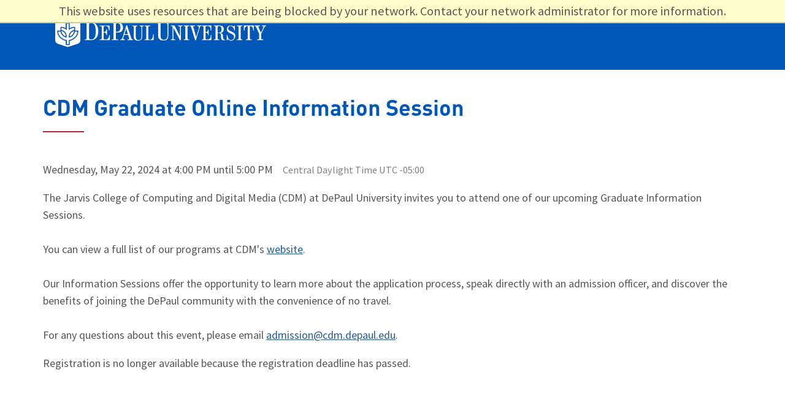

--- FILE ---
content_type: text/html; charset=utf-8
request_url: https://grad.depaul.edu/register/?id=1bf56f47-8b03-4b9e-91f0-91edf8f3a970
body_size: 5240
content:
<!DOCTYPE html><html xml:lang="en" lang="en" xmlns="http://www.w3.org/1999/xhtml"><head><link rel="shortcut icon" href="//grad-depaul-edu.cdn.technolutions.net/favicon.ico" /><link href="//fw.cdn.technolutions.net/framework/base.css?v=e2e5" rel="stylesheet" /><link href="//slate-technolutions-net.cdn.technolutions.net/shared/base.css?v=TS-e2e5-638859662864596412" rel="stylesheet" /><link href="//grad-depaul-edu.cdn.technolutions.net/shared/build-fonts.css?v=20151203192252" rel="stylesheet" /><link href="//grad-depaul-edu.cdn.technolutions.net/shared/build-mobile-global.css" rel="stylesheet" /><link href="//grad-depaul-edu.cdn.technolutions.net/shared/dpu-theme-rb.css" rel="stylesheet" /><link href="//grad-depaul-edu.cdn.technolutions.net/shared/custom.css?v=20151203192252" rel="stylesheet" /><link href="//grad-depaul-edu.cdn.technolutions.net/shared/build.css?v=20151203192252" rel="stylesheet" /><link type="text/css" rel="stylesheet" href="https://fonts.googleapis.com/css?family=Source+Sans+Pro:400,600,400italic,600italic|Open+Sans+Condensed:300,700,300italic" class="c_cr cr" /><link href="//slate-technolutions-net.cdn.technolutions.net/register/default.css?v=TS-e2e5-638744581814551184" rel="stylesheet" /><link href="//slate-technolutions-net.cdn.technolutions.net/register/embed.css?v=TS-e2e5-638899359743360055" rel="stylesheet" /><script src="//fw.cdn.technolutions.net/framework/base.js?v=e2e5"></script><script>/*<![CDATA[*/FW.Config['firstDay'] = 0; FW.Config['Citizenship.Default.Country'] = 'US'; FW.Config['Citizenship.PR'] = 'Permanent Resident'; FW.Config['HTML.ColorPalette'] = '0057B7'; FW.Config['CDN'] = '//slate-technolutions-net.cdn.technolutions.net'; /*]]>*/</script><script>/*<![CDATA[*/(function(w,d,s,l,i){w[l]=w[l]||[];w[l].push({'gtm.start':
new Date().getTime(),event:'gtm.js'});var f=d.getElementsByTagName(s)[0],
j=d.createElement(s),dl=l!='dataLayer'?'&='+l:'';j.async=true;j.src=
'https://sgtm.depaul.edu/gtm.js?id='+i+dl;f.parentNode.insertBefore(j,f);
})(window,document,'script','dataLayer','GTM-5BRT4J');/*]]>*/</script><script src="//grad-depaul-edu.cdn.technolutions.net/shared/build-mobile-global.js"></script><script>/*<![CDATA[*/
				//This script overrides erroneous styling in the portfolio upload page provided by slate
				if (window.location.href.indexOf("/apply/ptf") !== -1) {
					const stylesheets = document.styleSheets;
					if (stylesheets.length > 0) {
						const sheet = new CSSStyleSheet();
						document.adoptedStyleSheets = [...document.adoptedStyleSheets, sheet];
						try {
							sheet.insertRule('ul.tabs li a {height: 28px;}', sheet.cssRules.length);
							sheet.insertRule('.slide {width: 225px !important;height: 250px !important;}', sheet.cssRules.length);
							sheet.insertRule('.qq-buttons > div:nth-child(2) {line-height: 0px !important;display: block !important;}', sheet.cssRules.length);
						} catch (e) {
								console.error("Could not modify the last stylesheet. It might be cross-origin or have other restrictions.", e);
						}
					}
				}
				/*]]>*/</script><script>/*<![CDATA[*/if (window['formEmbedHandler_https://grad.depaul.edu'] == null) { window.addEventListener('message', function(event) { if (event.origin == 'https://grad.depaul.edu' && event.data != null && event.data.xdm == true && event.data.query != null && event.data.query['embedElement'] != null && event.data.html != null) { try { if (event.data.type == 'script') eval(event.data.html); else { const embedElement = FW.$('#' + event.data.query['embedElement']); FW.$(window).scrollTop(event.data.query['embed'] != null ? embedElement.offset().top : 0); embedElement.html(event.data.html); } } catch(ex) { } FW.Progress.Unload(); } }, false); window['formEmbedHandler_https://grad.depaul.edu'] = true; }/*]]>*/</script><script src="//slate-technolutions-net.cdn.technolutions.net/register/default.js?v=TS-e2e5-638888276411754112"></script><script src="//slate-technolutions-net.cdn.technolutions.net/register/embed.js?v=TS-e2e5-639039184133773817"></script><script async="async">/*<![CDATA[*/window.eventForm = true; window.addEventListener('popstate', function(event) { if (event && event.state && event.state.eventForm == true) location.reload(); }); history.replaceState({ eventForm: true }, null);/*]]>*/</script><script async="async" src="/ping"></script><script async="async" id="session_expires" src="//slate-technolutions-net.cdn.technolutions.net/shared/session.js?v=TS-e2e5-638500053382607876" data-now="1768809145" data-realm="" data-service-extend="/account/login?cmd=session_extend" data-service-login="/account/login?cmd=session_login" data-service-check="/account/login?cmd=session_check&amp;noauth=1" data-expires="0"></script><style>/*<![CDATA[*/html > body { line-height: normal; } ul.cr, li.cr { margin: 0; padding: 0; } #content { clear: both; padding: 15px; } #global { float: right; } #global ul, #global li { list-style: none; margin: 0; padding: 0; }/*]]>*/</style><meta name="viewport" content="width=device-width, initial-scale=1.0, maximum-scale=1.0, user-scalable=no" class="c_cr cr" /><title>CDM Graduate Online Information Session</title><meta name="robots" content="noindex,nofollow" /><style></style><meta property="og:url" content="https://grad.depaul.edu/register/form?id=1bf56f47-8b03-4b9e-91f0-91edf8f3a970" /><meta property="og:type" content="website" /><meta property="og:title" content="CDM Graduate Online Information Session" /><meta property="og:description" content="&#xA0;" /><meta property="fb:app_id" content="438822709481812" /></head><body><noscript><div style="background: #ffffcc; border-bottom: 2px solid #cccc99; padding: 5px 10px; margin-bottom: 0; text-align: center; position: fixed; top: 0; left: 0; right: 0; z-index: 9999;">This website uses scripting to enhance your browsing experience. <a href="https://support.google.com/answer/23852">Enable JavaScript</a> in your browser and then reload this website.</div></noscript><div id="netblock" style="background: #ffffcc; border-bottom: 2px solid #cccc99; display: none; padding: 5px 10px; margin-bottom: 0; text-align: center; position: fixed; top: 0; left: 0; right: 0; z-index: 9999;">This website uses resources that are being blocked by your network. Contact your network administrator for more information.</div><script>/*<![CDATA[*/if (window['FW'] == null) document.getElementById('netblock').style['display'] = 'block';/*]]>*/</script><div id="page"><div id="c_netblock" style="background: #ffffcc; border-bottom: 2px solid #cccc99; display: none; padding: 5px 10px; margin-bottom: 0; text-align: center;" class="cr">This website uses resources that are being blocked by your network. Contact your network administrator for more information.</div><div id="c_page" class="cr"><div class="c_c_v4master c_c_theme-new-core c_c_js c_cr cr"><div class="c_cr cr"><input type="hidden" name="__VIEWSTATEGENERATOR" id="c_c___VIEWSTATEGENERATOR" value="7F4397A1" class="c_cr cr" /></div><div id="c_c_ctl00_workspace" class="c_cr cr"><div id="c_c_s4-workspace" class="c_cr cr"><div id="c_c_s4-bodyContainer" class="c_cr cr"><div id="c_c_ctl00_MSO_ContentDiv" class="c_cr cr"><ul class="c_c_hide c_cr cr"><li class="c_cr cr"><a href="https://depaul.edu/#main-content" title="Skip to right column" class="c_cr cr">Skip main content</a></li><li class="c_cr cr"><a href="https://depaul.edu/#primary-navigation" title="Skip to main navigation" class="c_cr cr">Skip to site navigation</a></li><li class="c_cr cr"><a href="https://depaul.edu/#secondary-navigation" title="Skip to left column" class="c_cr cr">Skip to section navigation</a></li><li class="c_cr cr"><a href="https://depaul.edu/#dpu-shortcuts" title="Skip to campus shortcuts" class="c_cr cr">Skip to DePaul shortcuts</a></li><li class="c_cr cr"><a href="https://depaul.edu/#search" title="search" class="c_cr cr">Skip to search</a></li></ul><div id="c_c_ga-shortcuts-drawer" class="c_c_dpu-shortcuts-drawer c_cr cr" style="display: none;"></div><nav class="c_c_size1of5 c_cr cr" id="c_c_nav-slider" style="display:none;"><span class="c_c_unit c_c_size3of5 c_cr cr"><a name="search" class="c_cr cr" id="c_search"></a><input class="c_c_unit c_c_search-input c_cr cr" id="c_c_search_input_slider" name="search_input_slider" type="text" onkeypress="javascript:DePaul.SearchBox.KeyPress('search_input_slider',event);" spellcheck="false" autocomplete="off" /><input name="search_submit" class="c_c_unit c_c_search-btn c_cr cr" type="button" autocomplete="off" /></span><ul class="c_c_tab-titles c_cr cr"><li class="c_c_site-menu-title c_c_active-tab c_cr cr"><a class="c_c_tab-toggle c_cr cr">Site Menu</a></li><li class="c_c_dpu-shortcuts-title c_cr cr"><a class="c_c_tab-toggle c_cr cr">DPU Shortcuts</a></li></ul><div id="c_c_ga-nav-slider" class="c_c_tab c_c_nav-tab c_cr cr"><ul class="c_c_level-1 c_c_no-bullets c_cr cr"><li class="c_c_child-sub c_cr cr"><a href="https://depaul.edu/about/Pages/default.aspx" class="c_cr cr">About</a></li><li class="c_c_child-sub c_cr cr"><a href="https://depaul.edu/academics/Pages/default.aspx" class="c_cr cr">Academics</a></li><li class="c_c_child-sub c_cr cr"><a href="https://depaul.edu/admission/Pages/default.aspx" class="c_cr cr">Admission &amp; Aid</a></li><li class="c_c_child-sub c_cr cr"><a href="https://depaul.edu/faculty-and-staff/Pages/default.aspx" class="c_cr cr">Faculty &amp; Staff</a></li><li class="c_c_child-sub c_cr cr"><a href="https://depaul.edu/alumni/Pages/default.aspx" class="c_cr cr">Alumni</a></li></ul></div><div class="c_c_tab c_c_shortcuts-tab c_cr cr"><div class="c_c_unit c_c_size1of3 c_cr cr"><p class="c_cr cr">Resources</p><ul class="c_c_no-bullets c_cr cr"><li class="c_cr cr"><a href="http://offices.depaul.edu/oaa/academic-calendar/Pages/Full-Year-2015-2016.aspx" class="c_cr cr">Academic Calendar</a></li><li class="c_cr cr"><a href="http://www.depaul.edu/bookstore/" class="c_cr cr">Bookstore</a></li><li class="c_cr cr"><a href="http://campusconnect.depaul.edu/" class="c_cr cr">Campus Connect</a></li><li class="c_cr cr"><a href="http://publicsafety.depaul.edu/index.asp" class="c_cr cr">Campus Security</a></li><li class="c_cr cr"><a href="http://www.depaul.edu/Pages/consumer-info.aspx" class="c_cr cr">Consumer Info</a></li><li class="c_cr cr"><a href="http://offices.depaul.edu/depaul-central/Pages/default.aspx" class="c_cr cr">DePaul Central</a></li><li class="c_cr cr"><a href="http://d2l.depaul.edu/" class="c_cr cr">Desire2Learn (D2L)</a></li><li class="c_cr cr"><a href="http://directory.depaul.edu/" class="c_cr cr">Directory</a></li><li class="c_cr cr"><a href="http://library.depaul.edu/Pages/default.aspx" class="c_cr cr">Library</a></li><li class="c_cr cr"><a href="https://outlook.depaul.edu/" class="c_cr cr">Outlook Email</a></li><li class="c_cr cr"><a href="http://www.depaul.edu/university-catalog/Pages/default.aspx" class="c_cr cr">University Catalog</a></li></ul></div><div class="c_c_unit c_c_size1of3 c_cr cr"><p class="c_cr cr">Information For</p><ul class="c_c_no-bullets c_cr cr"><li class="c_cr cr"><a href="http://alumni.depaul.edu/" class="c_cr cr">Alumni &amp; Friends</a></li><li class="c_cr cr"><a href="http://www.depaul.edu/Pages/students.aspx" class="c_cr cr">Current Students</a></li><li class="c_cr cr"><a href="http://www.depaul.edu/Pages/faculty.aspx" class="c_cr cr">Faculty &amp; Staff</a></li></ul></div><div class="c_c_unit c_c_size1of3 c_cr cr"><p class="c_cr cr">Quicklinks</p><ul class="c_c_no-bullets c_cr cr"><li class="c_cr cr"><a href="http://www.depaulbluedemons.com/" class="c_cr cr">Athletics</a></li><li class="c_cr cr"><a href="http://www.depaul.edu/campus-maps/Pages/default.aspx" class="c_cr cr">Campus Maps</a></li><li class="c_cr cr"><a href="http://www.depaul.edu/Pages/employment-at-depaul.aspx" class="c_cr cr">Employment</a></li><li class="c_cr cr"><a href="http://events.depaul.edu/" class="c_cr cr">Events</a></li><li class="c_cr cr"><a href="http://www.depaul.edu/utilities/Pages/a-z-websites.aspx" class="c_cr cr">Sites A-Z</a></li></ul></div></div></nav><div class="c_c_body-content c_cr cr"><div id="c_c_login-name" style="display:none;" class="c_cr cr"><span id="c_c_ctl00_loginNameControl" class="c_cr cr"></span></div><div id="c_c_ga-masthead" class="c_c_line c_c_masthead c_cr cr"><div class="c_c_unitRight c_c_size2of5 c_c_topbar c_cr cr"><nav class="c_c_off-canvas-navigation c_cr cr"><a class="c_c_menu-button c_cr cr" href="https://depaul.edu/#nav-slider">Pretty icon of horizontal lines</a></nav></div><div class="c_c_container-1200 c_cr cr"><div class="c_c_unit c_c_size5of5 c_c_dpu-logo c_cr cr"><a class="c_c_unit c_c_logo-long c_cr cr" href="http://www.depaul.edu/Pages/default.aspx">DePaul University</a></div></div></div><div class="c_c_container-1200 c_cr cr"><div id="global"><ul></ul></div><div id="content"><div id="form_1bf56f47-8b03-4b9e-91f0-91edf8f3a970"><form enctype="multipart/form-data" id="form_1bf56f47-8b03-4b9e-91f0-91edf8f3a970_container" method="post" onsubmit="return false;" data-page="1" data-page-count="1" data-embed="form_1bf56f47-8b03-4b9e-91f0-91edf8f3a970" action="https://grad.depaul.edu/register/?id=1bf56f47-8b03-4b9e-91f0-91edf8f3a970&amp;cmd=submit&amp;output=xdm&amp;embedElement=form_1bf56f47-8b03-4b9e-91f0-91edf8f3a970" novalidate="novalidate" data-fw-form="1"><input name="id" type="hidden" value="1bf56f47-8b03-4b9e-91f0-91edf8f3a970" /><input id="sk_1bf56f47-8b03-4b9e-91f0-91edf8f3a970" name="sk" type="hidden" value="1QuiXSdfR_wlhwHh3iVDIznjPTqK22PRHVuFqGhrBvFc7u2-QtNvhYBvomWmOkQIn9UpYliY4zcXIAu-M6Vhj1yxUj4olEVh" /><script async="async">/*<![CDATA[*/new function() { const sk = FW.$('#sk_1bf56f47-8b03-4b9e-91f0-91edf8f3a970'), form = sk.closest('form'); let fetchKey; fetchKey = function() { form.off('focusin touchstart', fetchKey); FW.$.ajax({ method: 'POST', url: 'https://grad.depaul.edu/register/form?cmd=sk', data: { 'id': '1bf56f47-8b03-4b9e-91f0-91edf8f3a970', 'sk': sk.val() }, xhrFields: { withCredentials: true }, dataType: 'text', success: function(data) { sk.val(data); } }); }; form.on('focusin touchstart', fetchKey); }();/*]]>*/</script><input name="referrer" type="hidden" value="https://grad.depaul.edu/" /><h1>CDM Graduate Online Information Session</h1><p id="register_date"><input id="form_date" type="hidden" value="2024-05-22T16:00:00" /><span id="register_date_string">Wednesday, May 22, 2024 at 4:00 PM until 5:00 PM</span><span style="color: #808080; margin-left: 1em; font-size: 0.9em;">Central Daylight Time UTC -05:00</span></p><div id="form_description">
The Jarvis College of Computing and Digital Media (CDM) at DePaul University invites you to attend one of our upcoming Graduate Information Sessions.<br /><br />
You can view a full list of our programs at CDM's <a href="http://www.cdm.depaul.edu/academics/Pages/GraduatePrograms.aspx">website</a>. &#xA0;&#xA0;<br /><br />
Our Information Sessions offer the opportunity to learn more about the application process, speak directly with an admission officer, and discover the benefits of joining the DePaul community with the convenience of no travel.<br /><br />
For any questions about this event, please email <a href="http://admission@cdm.depaul.edu">admission@cdm.depaul.edu</a>.
</div><div id="form_start"></div><p class="error" style="display: inline-block;">Registration is no longer available because the registration deadline has passed.</p><div style="clear: both;"></div></form></div></div></div><nav class="c_c_dropdown c_cr cr" style="display:none;"></nav><nav id="c_c_ga-secondarybottom" class="c_c_secondary-bottom c_cr cr"></nav><div class="c_c_line c_c_footer c_cr cr" id="c_c_ga-footer"><div class="c_c_container-1920 c_cr cr"><h3 class="c_c_text-blue--light c_c_m0-b c_cr cr">DePaul University</h3><div class="c_c_container-900 c_cr cr"><div class="c_c_unit c_c_size1of3 c_cr cr"><p class="c_cr cr"><a href="http://www.depaul.edu/apply/Pages/default.aspx" data-area="footer" id="footer_link" class="c_cr cr">Apply</a><br class="c_cr cr" /><a href="http://www.depaul.edu/admission-and-aid/Pages/request-info.aspx" data-area="footer" id="footer_link" class="c_cr cr">Request Info</a><br class="c_cr cr" /><a href="http://www.depaul.edu/admission-and-aid/visit-depaul/Pages/default.aspx" data-area="footer" id="footer_link" class="c_cr cr">Visit Campus</a><br class="c_cr cr" /><a href="http://directory.depaul.edu/" data-area="footer" id="footer_link" class="c_cr cr">Directory</a><br class="c_cr cr" /></p></div><div class="c_c_unit c_c_size1of3 c_c_address c_cr cr"><p class="c_cr cr">1 E. Jackson Blvd.<br class="c_cr cr" />
Chicago, IL 60604<br class="c_cr cr" />
(312) 362-8000<br class="c_cr cr" /></p></div><div class="c_c_unit c_c_size1of3 c_cr cr"><p class="c_cr cr"><a href="http://library.depaul.edu/Pages/default.aspx" data-area="footer" id="footer_link" class="c_cr cr">Library</a><br class="c_cr cr" /><a href="http://www.depaulbluedemons.com/" data-area="footer" id="footer_link" class="c_cr cr">Athletics</a><br class="c_cr cr" /><a href="http://www.depaul.edu/Pages/employment-at-depaul.aspx" data-area="footer" id="footer_link" class="c_cr cr">Careers</a><br class="c_cr cr" /><a href="http://events.depaul.edu/" data-area="footer" id="footer_link" class="c_cr cr">Events</a><br class="c_cr cr" /></p></div><div class="c_c_skin-social c_c_unit c_c_size1of1 c_c_clear c_cr cr"><a class="c_c_fb c_c_social-new c_cr cr" href="https://www.facebook.com/DePaulUniversity/" data-area="footer"></a><a class="c_c_twitter c_c_social-new c_cr cr" href="https://twitter.com/depaulu" data-area="footer"></a><a class="c_c_instagram c_c_social-new c_cr cr" href="https://www.instagram.com/depaulu/" data-area="footer"></a></div></div></div></div><div class="c_c_line c_c_copyright c_cr cr" id="c_c_ga-copyright"><div class="c_c_container-1200 c_cr cr"><p class="c_c_size1of1 c_c_small c_cr cr"><a href="http://www.depaul.edu/Pages/copyright.aspx" id="footer_link" class="c_cr cr">&#xA9;2001-2022</a> DePaul University | <a href="http://www.depaul.edu/Pages/disclaimer.aspx" id="footer_link" class="c_cr cr">Disclaimer</a> | <a href="http://www.depaul.edu/Pages/contact-us.aspx" id="footer_link" class="c_cr cr">Contact Us</a> | <a href="http://emergencyplan.depaul.edu/Pages/default.aspx" id="footer_link" class="c_cr cr">Emergency Plan</a> | <a href="http://www.depaul.edu/Pages/consumer-info.aspx" id="footer_link" class="c_cr cr">Consumer Information</a> | <a href="http://go.depaul.edu/privacy" id="footer_link" class="c_cr cr">Privacy Statement</a><span style="font-size: 8pt; background-color: window;" class="c_cr cr"></span><span style="font-size: 8pt; background-color: window;" class="c_cr cr"></span></p></div></div><div id="c_c_ga-hiddenshortcuts" class="c_c_hiddenShortcuts c_cr cr" style="display:none;"><div class="c_c_unit c_c_size1of3 c_cr cr"><p class="c_cr cr">Resources</p><ul class="c_c_no-bullets c_cr cr"><li class="c_cr cr"><a href="http://offices.depaul.edu/oaa/academic-calendar/Pages/Full-Year-2015-2016.aspx" class="c_cr cr">Academic Calendar</a></li><li class="c_cr cr"><a href="http://www.depaul.edu/bookstore/" class="c_cr cr">Bookstore</a></li><li class="c_cr cr"><a href="http://campusconnect.depaul.edu/" class="c_cr cr">Campus Connect</a></li><li class="c_cr cr"><a href="http://publicsafety.depaul.edu/index.asp" class="c_cr cr">Campus Security</a></li><li class="c_cr cr"><a href="http://www.depaul.edu/Pages/consumer-info.aspx" class="c_cr cr">Consumer Info</a></li><li class="c_cr cr"><a href="http://offices.depaul.edu/depaul-central/Pages/default.aspx" class="c_cr cr">DePaul Central</a></li><li class="c_cr cr"><a href="http://d2l.depaul.edu/" class="c_cr cr">Desire2Learn (D2L)</a></li><li class="c_cr cr"><a href="http://directory.depaul.edu/" class="c_cr cr">Directory</a></li><li class="c_cr cr"><a href="http://library.depaul.edu/Pages/default.aspx" class="c_cr cr">Library</a></li><li class="c_cr cr"><a href="https://outlook.depaul.edu/" class="c_cr cr">Outlook Email</a></li><li class="c_cr cr"><a href="http://www.depaul.edu/university-catalog/Pages/default.aspx" class="c_cr cr">University Catalog</a></li></ul></div><div class="c_c_unit c_c_size1of3 c_cr cr"><p class="c_cr cr">Information For</p><ul class="c_c_no-bullets c_cr cr"><li class="c_cr cr"><a href="http://alumni.depaul.edu/" class="c_cr cr">Alumni &amp; Friends</a></li><li class="c_cr cr"><a href="http://www.depaul.edu/Pages/students.aspx" class="c_cr cr">Current Students</a></li><li class="c_cr cr"><a href="http://www.depaul.edu/Pages/faculty.aspx" class="c_cr cr">Faculty &amp; Staff</a></li></ul></div><div class="c_c_unit c_c_size1of3 c_cr cr"><p class="c_cr cr">Quicklinks</p><ul class="c_c_no-bullets c_cr cr"><li class="c_cr cr"><a href="http://www.depaulbluedemons.com/" class="c_cr cr">Athletics</a></li><li class="c_cr cr"><a href="http://www.depaul.edu/campus-maps/Pages/default.aspx" class="c_cr cr">Campus Maps</a></li><li class="c_cr cr"><a href="http://www.depaul.edu/Pages/employment-at-depaul.aspx" class="c_cr cr">Employment</a></li><li class="c_cr cr"><a href="http://events.depaul.edu/" class="c_cr cr">Events</a></li><li class="c_cr cr"><a href="http://www.depaul.edu/utilities/Pages/a-z-websites.aspx" class="c_cr cr">Sites A-Z</a></li></ul></div></div></div></div></div></div></div><div id="c_c_ctl00_panelZone" class="c_cr cr"><div style="display:none" id="c_c_hidZone" class="c_cr cr"><menu class="c_c_ms-SrvMenuUI c_cr cr" /></div></div><input type="hidden" id="c_c__wpcmWpid" name="_wpcmWpid" value="" class="c_cr cr" /><input type="hidden" id="c_c_wpcmVal" name="wpcmVal" value="" class="c_cr cr" /><footer class="c_cr cr"><div class="c_c_dashboard c_cr cr"></div></footer></div></div><div class="c_progress_box cr" style="visibility: hidden;"></div></div></body></html>

--- FILE ---
content_type: text/css
request_url: https://grad-depaul-edu.cdn.technolutions.net/shared/build-fonts.css?v=20151203192252
body_size: 257101
content:
@font-face { font-family: "Open Sans Condensed"; font-style: italic; font-weight: 300; src: url(/s/opensanscondensed/v23/z7NHdQDnbTkabZAIOl9il_O6KJj73e7Fd_-7suD8SL2V6As.woff2) format("woff2"); unicode-range: U+460-52F, U+1C80-1C88, U+20B4, U+2DE0-2DFF, U+A640-A69F, U+FE2E-FE2F; }
@font-face { font-family: "Open Sans Condensed"; font-style: italic; font-weight: 300; src: url(/s/opensanscondensed/v23/z7NHdQDnbTkabZAIOl9il_O6KJj73e7Fd_-7suD8Qb2V6As.woff2) format("woff2"); unicode-range: U+301, U+400-45F, U+490-491, U+4B0-4B1, U+2116; }
@font-face { font-family: "Open Sans Condensed"; font-style: italic; font-weight: 300; src: url(/s/opensanscondensed/v23/z7NHdQDnbTkabZAIOl9il_O6KJj73e7Fd_-7suD8Sb2V6As.woff2) format("woff2"); unicode-range: U+1F00-1FFF; }
@font-face { font-family: "Open Sans Condensed"; font-style: italic; font-weight: 300; src: url(/s/opensanscondensed/v23/z7NHdQDnbTkabZAIOl9il_O6KJj73e7Fd_-7suD8Rr2V6As.woff2) format("woff2"); unicode-range: U+370-3FF; }
@font-face { font-family: "Open Sans Condensed"; font-style: italic; font-weight: 300; src: url(/s/opensanscondensed/v23/z7NHdQDnbTkabZAIOl9il_O6KJj73e7Fd_-7suD8Sr2V6As.woff2) format("woff2"); unicode-range: U+102-103, U+110-111, U+128-129, U+168-169, U+1A0-1A1, U+1AF-1B0, U+1EA0-1EF9, U+20AB; }
@font-face { font-family: "Open Sans Condensed"; font-style: italic; font-weight: 300; src: url(/s/opensanscondensed/v23/z7NHdQDnbTkabZAIOl9il_O6KJj73e7Fd_-7suD8S72V6As.woff2) format("woff2"); unicode-range: U+100-24F, U+259, U+1E00-1EFF, U+2020, U+20A0-20AB, U+20AD-20CF, U+2113, U+2C60-2C7F, U+A720-A7FF; }
@font-face { font-family: "Open Sans Condensed"; font-style: italic; font-weight: 300; src: url(/s/opensanscondensed/v23/z7NHdQDnbTkabZAIOl9il_O6KJj73e7Fd_-7suD8Rb2V.woff2) format("woff2"); unicode-range: U+0-FF, U+131, U+152-153, U+2BB-2BC, U+2C6, U+2DA, U+2DC, U+2000-206F, U+2074, U+20AC, U+2122, U+2191, U+2193, U+2212, U+2215, U+FEFF, U+FFFD; }
@font-face { font-family: "Open Sans Condensed"; font-style: normal; font-weight: 300; src: url(/s/opensanscondensed/v23/z7NFdQDnbTkabZAIOl9il_O6KJj73e7Ff1GhDujMR6WR.woff2) format("woff2"); unicode-range: U+460-52F, U+1C80-1C88, U+20B4, U+2DE0-2DFF, U+A640-A69F, U+FE2E-FE2F; }
@font-face { font-family: "Open Sans Condensed"; font-style: normal; font-weight: 300; src: url(/s/opensanscondensed/v23/z7NFdQDnbTkabZAIOl9il_O6KJj73e7Ff1GhDuHMR6WR.woff2) format("woff2"); unicode-range: U+301, U+400-45F, U+490-491, U+4B0-4B1, U+2116; }
@font-face { font-family: "Open Sans Condensed"; font-style: normal; font-weight: 300; src: url(/s/opensanscondensed/v23/z7NFdQDnbTkabZAIOl9il_O6KJj73e7Ff1GhDunMR6WR.woff2) format("woff2"); unicode-range: U+1F00-1FFF; }
@font-face { font-family: "Open Sans Condensed"; font-style: normal; font-weight: 300; src: url(/s/opensanscondensed/v23/z7NFdQDnbTkabZAIOl9il_O6KJj73e7Ff1GhDubMR6WR.woff2) format("woff2"); unicode-range: U+370-3FF; }
@font-face { font-family: "Open Sans Condensed"; font-style: normal; font-weight: 300; src: url(/s/opensanscondensed/v23/z7NFdQDnbTkabZAIOl9il_O6KJj73e7Ff1GhDurMR6WR.woff2) format("woff2"); unicode-range: U+102-103, U+110-111, U+128-129, U+168-169, U+1A0-1A1, U+1AF-1B0, U+1EA0-1EF9, U+20AB; }
@font-face { font-family: "Open Sans Condensed"; font-style: normal; font-weight: 300; src: url(/s/opensanscondensed/v23/z7NFdQDnbTkabZAIOl9il_O6KJj73e7Ff1GhDuvMR6WR.woff2) format("woff2"); unicode-range: U+100-24F, U+259, U+1E00-1EFF, U+2020, U+20A0-20AB, U+20AD-20CF, U+2113, U+2C60-2C7F, U+A720-A7FF; }
@font-face { font-family: "Open Sans Condensed"; font-style: normal; font-weight: 300; src: url(/s/opensanscondensed/v23/z7NFdQDnbTkabZAIOl9il_O6KJj73e7Ff1GhDuXMRw.woff2) format("woff2"); unicode-range: U+0-FF, U+131, U+152-153, U+2BB-2BC, U+2C6, U+2DA, U+2DC, U+2000-206F, U+2074, U+20AC, U+2122, U+2191, U+2193, U+2212, U+2215, U+FEFF, U+FFFD; }
@font-face { font-family: "Open Sans Condensed"; font-style: normal; font-weight: 700; src: url(/s/opensanscondensed/v23/z7NFdQDnbTkabZAIOl9il_O6KJj73e7Ff0GmDujMR6WR.woff2) format("woff2"); unicode-range: U+460-52F, U+1C80-1C88, U+20B4, U+2DE0-2DFF, U+A640-A69F, U+FE2E-FE2F; }
@font-face { font-family: "Open Sans Condensed"; font-style: normal; font-weight: 700; src: url(/s/opensanscondensed/v23/z7NFdQDnbTkabZAIOl9il_O6KJj73e7Ff0GmDuHMR6WR.woff2) format("woff2"); unicode-range: U+301, U+400-45F, U+490-491, U+4B0-4B1, U+2116; }
@font-face { font-family: "Open Sans Condensed"; font-style: normal; font-weight: 700; src: url(/s/opensanscondensed/v23/z7NFdQDnbTkabZAIOl9il_O6KJj73e7Ff0GmDunMR6WR.woff2) format("woff2"); unicode-range: U+1F00-1FFF; }
@font-face { font-family: "Open Sans Condensed"; font-style: normal; font-weight: 700; src: url(/s/opensanscondensed/v23/z7NFdQDnbTkabZAIOl9il_O6KJj73e7Ff0GmDubMR6WR.woff2) format("woff2"); unicode-range: U+370-3FF; }
@font-face { font-family: "Open Sans Condensed"; font-style: normal; font-weight: 700; src: url(/s/opensanscondensed/v23/z7NFdQDnbTkabZAIOl9il_O6KJj73e7Ff0GmDurMR6WR.woff2) format("woff2"); unicode-range: U+102-103, U+110-111, U+128-129, U+168-169, U+1A0-1A1, U+1AF-1B0, U+1EA0-1EF9, U+20AB; }
@font-face { font-family: "Open Sans Condensed"; font-style: normal; font-weight: 700; src: url(/s/opensanscondensed/v23/z7NFdQDnbTkabZAIOl9il_O6KJj73e7Ff0GmDuvMR6WR.woff2) format("woff2"); unicode-range: U+100-24F, U+259, U+1E00-1EFF, U+2020, U+20A0-20AB, U+20AD-20CF, U+2113, U+2C60-2C7F, U+A720-A7FF; }
@font-face { font-family: "Open Sans Condensed"; font-style: normal; font-weight: 700; src: url(/s/opensanscondensed/v23/z7NFdQDnbTkabZAIOl9il_O6KJj73e7Ff0GmDuXMRw.woff2) format("woff2"); unicode-range: U+0-FF, U+131, U+152-153, U+2BB-2BC, U+2C6, U+2DA, U+2DC, U+2000-206F, U+2074, U+20AC, U+2122, U+2191, U+2193, U+2212, U+2215, U+FEFF, U+FFFD; }
@font-face { font-family: "Source Sans Pro"; font-style: italic; font-weight: 400; src: url(/s/sourcesanspro/v21/6xK1dSBYKcSV-LCoeQqfX1RYOo3qPZ7qsDJT9g.woff2) format("woff2"); unicode-range: U+460-52F, U+1C80-1C88, U+20B4, U+2DE0-2DFF, U+A640-A69F, U+FE2E-FE2F; }
@font-face { font-family: "Source Sans Pro"; font-style: italic; font-weight: 400; src: url(/s/sourcesanspro/v21/6xK1dSBYKcSV-LCoeQqfX1RYOo3qPZ7jsDJT9g.woff2) format("woff2"); unicode-range: U+301, U+400-45F, U+490-491, U+4B0-4B1, U+2116; }
@font-face { font-family: "Source Sans Pro"; font-style: italic; font-weight: 400; src: url(/s/sourcesanspro/v21/6xK1dSBYKcSV-LCoeQqfX1RYOo3qPZ7rsDJT9g.woff2) format("woff2"); unicode-range: U+1F00-1FFF; }
@font-face { font-family: "Source Sans Pro"; font-style: italic; font-weight: 400; src: url(/s/sourcesanspro/v21/6xK1dSBYKcSV-LCoeQqfX1RYOo3qPZ7ksDJT9g.woff2) format("woff2"); unicode-range: U+370-3FF; }
@font-face { font-family: "Source Sans Pro"; font-style: italic; font-weight: 400; src: url(/s/sourcesanspro/v21/6xK1dSBYKcSV-LCoeQqfX1RYOo3qPZ7osDJT9g.woff2) format("woff2"); unicode-range: U+102-103, U+110-111, U+128-129, U+168-169, U+1A0-1A1, U+1AF-1B0, U+1EA0-1EF9, U+20AB; }
@font-face { font-family: "Source Sans Pro"; font-style: italic; font-weight: 400; src: url(/s/sourcesanspro/v21/6xK1dSBYKcSV-LCoeQqfX1RYOo3qPZ7psDJT9g.woff2) format("woff2"); unicode-range: U+100-24F, U+259, U+1E00-1EFF, U+2020, U+20A0-20AB, U+20AD-20CF, U+2113, U+2C60-2C7F, U+A720-A7FF; }
@font-face { font-family: "Source Sans Pro"; font-style: italic; font-weight: 400; src: url(/s/sourcesanspro/v21/6xK1dSBYKcSV-LCoeQqfX1RYOo3qPZ7nsDI.woff2) format("woff2"); unicode-range: U+0-FF, U+131, U+152-153, U+2BB-2BC, U+2C6, U+2DA, U+2DC, U+2000-206F, U+2074, U+20AC, U+2122, U+2191, U+2193, U+2212, U+2215, U+FEFF, U+FFFD; }
@font-face { font-family: "Source Sans Pro"; font-style: italic; font-weight: 600; src: url(/s/sourcesanspro/v21/6xKwdSBYKcSV-LCoeQqfX1RYOo3qPZY4lCdh18Smxg.woff2) format("woff2"); unicode-range: U+460-52F, U+1C80-1C88, U+20B4, U+2DE0-2DFF, U+A640-A69F, U+FE2E-FE2F; }
@font-face { font-family: "Source Sans Pro"; font-style: italic; font-weight: 600; src: url(/s/sourcesanspro/v21/6xKwdSBYKcSV-LCoeQqfX1RYOo3qPZY4lCdo18Smxg.woff2) format("woff2"); unicode-range: U+301, U+400-45F, U+490-491, U+4B0-4B1, U+2116; }
@font-face { font-family: "Source Sans Pro"; font-style: italic; font-weight: 600; src: url(/s/sourcesanspro/v21/6xKwdSBYKcSV-LCoeQqfX1RYOo3qPZY4lCdg18Smxg.woff2) format("woff2"); unicode-range: U+1F00-1FFF; }
@font-face { font-family: "Source Sans Pro"; font-style: italic; font-weight: 600; src: url(/s/sourcesanspro/v21/6xKwdSBYKcSV-LCoeQqfX1RYOo3qPZY4lCdv18Smxg.woff2) format("woff2"); unicode-range: U+370-3FF; }
@font-face { font-family: "Source Sans Pro"; font-style: italic; font-weight: 600; src: url(/s/sourcesanspro/v21/6xKwdSBYKcSV-LCoeQqfX1RYOo3qPZY4lCdj18Smxg.woff2) format("woff2"); unicode-range: U+102-103, U+110-111, U+128-129, U+168-169, U+1A0-1A1, U+1AF-1B0, U+1EA0-1EF9, U+20AB; }
@font-face { font-family: "Source Sans Pro"; font-style: italic; font-weight: 600; src: url(/s/sourcesanspro/v21/6xKwdSBYKcSV-LCoeQqfX1RYOo3qPZY4lCdi18Smxg.woff2) format("woff2"); unicode-range: U+100-24F, U+259, U+1E00-1EFF, U+2020, U+20A0-20AB, U+20AD-20CF, U+2113, U+2C60-2C7F, U+A720-A7FF; }
@font-face { font-family: "Source Sans Pro"; font-style: italic; font-weight: 600; src: url(/s/sourcesanspro/v21/6xKwdSBYKcSV-LCoeQqfX1RYOo3qPZY4lCds18Q.woff2) format("woff2"); unicode-range: U+0-FF, U+131, U+152-153, U+2BB-2BC, U+2C6, U+2DA, U+2DC, U+2000-206F, U+2074, U+20AC, U+2122, U+2191, U+2193, U+2212, U+2215, U+FEFF, U+FFFD; }
@font-face { font-family: "Source Sans Pro"; font-style: normal; font-weight: 400; src: url(/s/sourcesanspro/v21/6xK3dSBYKcSV-LCoeQqfX1RYOo3qNa7lqDY.woff2) format("woff2"); unicode-range: U+460-52F, U+1C80-1C88, U+20B4, U+2DE0-2DFF, U+A640-A69F, U+FE2E-FE2F; }
@font-face { font-family: "Source Sans Pro"; font-style: normal; font-weight: 400; src: url(/s/sourcesanspro/v21/6xK3dSBYKcSV-LCoeQqfX1RYOo3qPK7lqDY.woff2) format("woff2"); unicode-range: U+301, U+400-45F, U+490-491, U+4B0-4B1, U+2116; }
@font-face { font-family: "Source Sans Pro"; font-style: normal; font-weight: 400; src: url(/s/sourcesanspro/v21/6xK3dSBYKcSV-LCoeQqfX1RYOo3qNK7lqDY.woff2) format("woff2"); unicode-range: U+1F00-1FFF; }
@font-face { font-family: "Source Sans Pro"; font-style: normal; font-weight: 400; src: url(/s/sourcesanspro/v21/6xK3dSBYKcSV-LCoeQqfX1RYOo3qO67lqDY.woff2) format("woff2"); unicode-range: U+370-3FF; }
@font-face { font-family: "Source Sans Pro"; font-style: normal; font-weight: 400; src: url(/s/sourcesanspro/v21/6xK3dSBYKcSV-LCoeQqfX1RYOo3qN67lqDY.woff2) format("woff2"); unicode-range: U+102-103, U+110-111, U+128-129, U+168-169, U+1A0-1A1, U+1AF-1B0, U+1EA0-1EF9, U+20AB; }
@font-face { font-family: "Source Sans Pro"; font-style: normal; font-weight: 400; src: url(/s/sourcesanspro/v21/6xK3dSBYKcSV-LCoeQqfX1RYOo3qNq7lqDY.woff2) format("woff2"); unicode-range: U+100-24F, U+259, U+1E00-1EFF, U+2020, U+20A0-20AB, U+20AD-20CF, U+2113, U+2C60-2C7F, U+A720-A7FF; }
@font-face { font-family: "Source Sans Pro"; font-style: normal; font-weight: 400; src: url(/s/sourcesanspro/v21/6xK3dSBYKcSV-LCoeQqfX1RYOo3qOK7l.woff2) format("woff2"); unicode-range: U+0-FF, U+131, U+152-153, U+2BB-2BC, U+2C6, U+2DA, U+2DC, U+2000-206F, U+2074, U+20AC, U+2122, U+2191, U+2193, U+2212, U+2215, U+FEFF, U+FFFD; }
@font-face { font-family: "Source Sans Pro"; font-style: normal; font-weight: 600; src: url(/s/sourcesanspro/v21/6xKydSBYKcSV-LCoeQqfX1RYOo3i54rwmhduz8A.woff2) format("woff2"); unicode-range: U+460-52F, U+1C80-1C88, U+20B4, U+2DE0-2DFF, U+A640-A69F, U+FE2E-FE2F; }
@font-face { font-family: "Source Sans Pro"; font-style: normal; font-weight: 600; src: url(/s/sourcesanspro/v21/6xKydSBYKcSV-LCoeQqfX1RYOo3i54rwkxduz8A.woff2) format("woff2"); unicode-range: U+301, U+400-45F, U+490-491, U+4B0-4B1, U+2116; }
@font-face { font-family: "Source Sans Pro"; font-style: normal; font-weight: 600; src: url(/s/sourcesanspro/v21/6xKydSBYKcSV-LCoeQqfX1RYOo3i54rwmxduz8A.woff2) format("woff2"); unicode-range: U+1F00-1FFF; }
@font-face { font-family: "Source Sans Pro"; font-style: normal; font-weight: 600; src: url(/s/sourcesanspro/v21/6xKydSBYKcSV-LCoeQqfX1RYOo3i54rwlBduz8A.woff2) format("woff2"); unicode-range: U+370-3FF; }
@font-face { font-family: "Source Sans Pro"; font-style: normal; font-weight: 600; src: url(/s/sourcesanspro/v21/6xKydSBYKcSV-LCoeQqfX1RYOo3i54rwmBduz8A.woff2) format("woff2"); unicode-range: U+102-103, U+110-111, U+128-129, U+168-169, U+1A0-1A1, U+1AF-1B0, U+1EA0-1EF9, U+20AB; }
@font-face { font-family: "Source Sans Pro"; font-style: normal; font-weight: 600; src: url(/s/sourcesanspro/v21/6xKydSBYKcSV-LCoeQqfX1RYOo3i54rwmRduz8A.woff2) format("woff2"); unicode-range: U+100-24F, U+259, U+1E00-1EFF, U+2020, U+20A0-20AB, U+20AD-20CF, U+2113, U+2C60-2C7F, U+A720-A7FF; }
@font-face { font-family: "Source Sans Pro"; font-style: normal; font-weight: 600; src: url(/s/sourcesanspro/v21/6xKydSBYKcSV-LCoeQqfX1RYOo3i54rwlxdu.woff2) format("woff2"); unicode-range: U+0-FF, U+131, U+152-153, U+2BB-2BC, U+2C6, U+2DA, U+2DC, U+2000-206F, U+2074, U+20AC, U+2122, U+2191, U+2193, U+2212, U+2215, U+FEFF, U+FFFD; }
@font-face { font-family: DINPro-Cond; font-style: normal; font-weight: 500; src: url(/lcamacho/dpu-css/forms/webfonts/din-pro-condensed/DINPro-CondMedium.woff) format("woff"); }
@font-face { font-family: DINPro-Cond; font-style: normal; font-weight: 700; src: url(/lcamacho/dpu-css/forms/webfonts/din-pro-condensed/DINPro-CondBold.woff) format("woff"); }
@font-face { font-family: DINPro; src: url(/lcamacho/dpu-css/forms/webfonts/din-pro/DINPro-Black.woff) format("woff"); font-weight: 900; font-style: normal; }
@font-face { font-family: DINPro; src: url(/lcamacho/dpu-css/forms/webfonts/din-pro/DINPro-Bold.woff) format("woff"); font-weight: 700; font-style: normal; }
@font-face { font-family: DINPro; src: url(/lcamacho/dpu-css/forms/webfonts/din-pro/DINPro-Medium.woff) format("woff"); font-weight: 500; font-style: normal; }
@font-face { font-family: DINPro; src: url(/lcamacho/dpu-css/forms/webfonts/din-pro/DINPro-Light.woff) format("woff"); font-weight: 300; font-style: normal; }
@font-face { font-family: proxima-nova-condensed; src: url([data-uri]); font-style: italic; font-weight: 300; font-display: swap; }
@font-face { font-family: proxima-nova-condensed; src: url([data-uri]); font-style: italic; font-weight: 400; font-display: swap; }
@font-face { font-family: proxima-nova-condensed; src: url([data-uri]); font-style: normal; font-weight: 300; font-display: swap; }
@font-face { font-family: proxima-nova-condensed; src: url([data-uri]); font-style: normal; font-weight: 400; font-display: swap; }
@font-face { font-family: proxima-nova-extra-condensed; src: url([data-uri]); font-style: italic; font-weight: 200; font-display: swap; }
@font-face { font-family: proxima-nova-extra-condensed; src: url([data-uri]); font-style: italic; font-weight: 300; font-display: swap; }
@font-face { font-family: proxima-nova-extra-condensed; src: url([data-uri]); font-style: normal; font-weight: 200; font-display: swap; }
@font-face { font-family: proxima-nova-extra-condensed; src: url([data-uri]); font-style: normal; font-weight: 300; font-display: swap; }


--- FILE ---
content_type: text/css; charset=utf-8
request_url: https://grad-depaul-edu.cdn.technolutions.net/shared/dpu-theme-rb.css
body_size: 10866
content:
html{background-color:#0e4174!important;}[class*=theme-],.dpu-theatre{border-top-color:#0e4174!important;}[class*=theme-] #s4-bodyContainer,.dpu-theatre #s4-bodyContainer{color:#565656;background-color:#fff;}[class*=theme-] #s4-bodyContainer :focus,.dpu-theatre #s4-bodyContainer :focus{outline-color:currentColor;}[class*=theme-] #s4-bodyContainer #ga-maincontent a:not([class^=btn]):not([class^=cta]),.dpu-theatre #s4-bodyContainer #ga-maincontent a:not([class^=btn]):not([class^=cta]){color:#0057b7;}[class*=theme-] #s4-bodyContainer #ga-maincontent h1,[class*=theme-] #s4-bodyContainer #ga-maincontent h2,[class*=theme-] #s4-bodyContainer #ga-maincontent h3,[class*=theme-] #s4-bodyContainer #ga-maincontent h4,[class*=theme-] #s4-bodyContainer #ga-maincontent h5,[class*=theme-] #s4-bodyContainer #ga-maincontent h6,[class*=theme-] #s4-bodyContainer #ga-maincontent .h1,[class*=theme-] #s4-bodyContainer #ga-maincontent .h2,[class*=theme-] #s4-bodyContainer #ga-maincontent .h3,[class*=theme-] #s4-bodyContainer #ga-maincontent .h4,[class*=theme-] #s4-bodyContainer #ga-maincontent .h5,[class*=theme-] #s4-bodyContainer #ga-maincontent .h6,.dpu-theatre #s4-bodyContainer #ga-maincontent h1,.dpu-theatre #s4-bodyContainer #ga-maincontent h2,.dpu-theatre #s4-bodyContainer #ga-maincontent h3,.dpu-theatre #s4-bodyContainer #ga-maincontent h4,.dpu-theatre #s4-bodyContainer #ga-maincontent h5,.dpu-theatre #s4-bodyContainer #ga-maincontent h6,.dpu-theatre #s4-bodyContainer #ga-maincontent .h1,.dpu-theatre #s4-bodyContainer #ga-maincontent .h2,.dpu-theatre #s4-bodyContainer #ga-maincontent .h3,.dpu-theatre #s4-bodyContainer #ga-maincontent .h4,.dpu-theatre #s4-bodyContainer #ga-maincontent .h5,.dpu-theatre #s4-bodyContainer #ga-maincontent .h6{color:#0057b7;border-color:currentColor;}[class*=theme-] #s4-bodyContainer #ga-maincontent h2,[class*=theme-] #s4-bodyContainer #ga-maincontent h3,.dpu-theatre #s4-bodyContainer #ga-maincontent h2,.dpu-theatre #s4-bodyContainer #ga-maincontent h3{color:#0057b7;}[class*=theme-] #s4-bodyContainer .table-college thead td,.dpu-theatre #s4-bodyContainer .table-college thead td{color:#fff;background-color:#2b2b2b;border:1px solid #000;}[class*=theme-] #s4-bodyContainer .table-college td,.dpu-theatre #s4-bodyContainer .table-college td{border:1px solid #000;}[class*=theme-] #s4-bodyContainer .table-college tr,.dpu-theatre #s4-bodyContainer .table-college tr{background-color:#eee;}[class*=theme-] #s4-bodyContainer .table-college tr:nth-child(2n),.dpu-theatre #s4-bodyContainer .table-college tr:nth-child(2n){background-color:#fff;}[class*=theme-] #s4-bodyContainer .nav-secondary,.dpu-theatre #s4-bodyContainer .nav-secondary{border-top:3px solid #0057b7;}[class*=theme-] #s4-bodyContainer .nav-secondary li a,.dpu-theatre #s4-bodyContainer .nav-secondary li a{background:none!important;}[class*=theme-] #s4-bodyContainer .nav-secondary ul.level-2,.dpu-theatre #s4-bodyContainer .nav-secondary ul.level-2{background:none!important;}[class*=theme-] #s4-bodyContainer .secondary-menu .cta-type1,.dpu-theatre #s4-bodyContainer .secondary-menu .cta-type1{color:#fff!important;background:#0057b7!important;}[class*=theme-] #s4-bodyContainer .small-screen .nav-tab li a,[class*=theme-] #s4-bodyContainer .small-screen .shortcuts-tab li a,.dpu-theatre #s4-bodyContainer .small-screen .nav-tab li a,.dpu-theatre #s4-bodyContainer .small-screen .shortcuts-tab li a{color:#fff!important;}[class*=theme-] #s4-bodyContainer .cta-core,.dpu-theatre #s4-bodyContainer .cta-core{border-top-color:currentcolor;border-right-color:currentcolor;border-bottom-color:currentcolor;border-left-color:currentcolor;}[class*=theme-] #s4-bodyContainer .image-header--college__content .h1,.dpu-theatre #s4-bodyContainer .image-header--college__content .h1{text-shadow:1px 1px 1px rgba(0,0,0,.9);}[class*=theme-] #s4-bodyContainer .image-stats-wrapper .image-stats-overlay .unit hr,.dpu-theatre #s4-bodyContainer .image-stats-wrapper .image-stats-overlay .unit hr{background:none;}[class*=theme-] #s4-bodyContainer .faqtainer .question,.dpu-theatre #s4-bodyContainer .faqtainer .question{border-bottom:1px solid #ccc;}[class*=theme-] #s4-bodyContainer .faqtainer .question .trigger,.dpu-theatre #s4-bodyContainer .faqtainer .question .trigger{color:transparent;}[class*=theme-] #s4-bodyContainer .faqtainer .toggle_container,.dpu-theatre #s4-bodyContainer .faqtainer .toggle_container{border-bottom:1px solid #ccc;}[class*=theme-] #s4-bodyContainer .accordion *,.dpu-theatre #s4-bodyContainer .accordion *{--border-color:$blue;border-color:#0057b7;}[class*=theme-] #s4-bodyContainer div:not(.accordion)>.card,.dpu-theatre #s4-bodyContainer div:not(.accordion)>.card{border-color:#0057b7!important;}[class*=theme-] #s4-bodyContainer .accordion .card:not(.collapsed) .card-header button,[class*=theme-] #s4-bodyContainer .accordion .card-header:hover button,.dpu-theatre #s4-bodyContainer .accordion .card:not(.collapsed) .card-header button,.dpu-theatre #s4-bodyContainer .accordion .card-header:hover button{color:#0057b7!important;}[class*=theme-] #s4-bodyContainer .accordion .card,.dpu-theatre #s4-bodyContainer .accordion .card{--border-color:$blue;border-color:#0057b7;}[class*=theme-] #s4-bodyContainer .accordion .card-header,.dpu-theatre #s4-bodyContainer .accordion .card-header{background:#fff;}[class*=theme-] #s4-bodyContainer .accordion .card-header h5,.dpu-theatre #s4-bodyContainer .accordion .card-header h5{color:#0057b7;}[class*=theme-] #s4-bodyContainer .accordion .card-header button,.dpu-theatre #s4-bodyContainer .accordion .card-header button{color:#565656;}[class*=theme-] #s4-bodyContainer .testimonial-wrapper .testimonial-content,.dpu-theatre #s4-bodyContainer .testimonial-wrapper .testimonial-content{background-color:#deeeff;}[class*=theme-] #s4-bodyContainer .testimonial-wrapper .testimonial-content::after,.dpu-theatre #s4-bodyContainer .testimonial-wrapper .testimonial-content::after{content:"";border-top:25px solid transparent;border-right:40px solid transparent;border-bottom:25px solid transparent;border-left:40px solid #deeeff;}@media(max-width:30em){[class*=theme-] #s4-bodyContainer .testimonial-wrapper .testimonial-image,.dpu-theatre #s4-bodyContainer .testimonial-wrapper .testimonial-image{background-color:#deeeff;}}[class*=theme-] #s4-bodyContainer .slate-form,.dpu-theatre #s4-bodyContainer .slate-form{background-color:#deeeff;}[class*=theme-] #s4-bodyContainer .slate-form a,.dpu-theatre #s4-bodyContainer .slate-form a{color:#0e4174!important;}[class*=theme-] #s4-bodyContainer .slate-form label,.dpu-theatre #s4-bodyContainer .slate-form label{color:#565656;}[class*=theme-] #s4-bodyContainer .slate-form input:not([type=checkbox]),[class*=theme-] #s4-bodyContainer .slate-form textarea,[class*=theme-] #s4-bodyContainer .slate-form select,.dpu-theatre #s4-bodyContainer .slate-form input:not([type=checkbox]),.dpu-theatre #s4-bodyContainer .slate-form textarea,.dpu-theatre #s4-bodyContainer .slate-form select{background-color:#fff;color:#2b2b2b;}[class*=theme-] #s4-bodyContainer .slate-form [type=submit],[class*=theme-] #s4-bodyContainer .slate-form .action button,.dpu-theatre #s4-bodyContainer .slate-form [type=submit],.dpu-theatre #s4-bodyContainer .slate-form .action button{background-color:#0057b7!important;color:#fff!important;}[class*=theme-] #s4-bodyContainer .slate-form [type=submit]:hover,[class*=theme-] #s4-bodyContainer .slate-form .action button:hover,.dpu-theatre #s4-bodyContainer .slate-form [type=submit]:hover,.dpu-theatre #s4-bodyContainer .slate-form .action button:hover{background-color:#0e4174!important;}[class*=theme-] #s4-bodyContainer h2.acronym-border-circle,.dpu-theatre #s4-bodyContainer h2.acronym-border-circle{border-color:#565656;}[class*=theme-] #s4-bodyContainer .text-shadow,.dpu-theatre #s4-bodyContainer .text-shadow{text-shadow:1px 1px 2px rgba(0,0,0,.5);}[class*=theme-] #s4-bodyContainer #pnlClsSrchSearch .cta-type1,.dpu-theatre #s4-bodyContainer #pnlClsSrchSearch .cta-type1{background:transparent!important;border-radius:0!important;}[class*=theme-] #s4-bodyContainer .size4of5 h1:not(.text-shadow),.dpu-theatre #s4-bodyContainer .size4of5 h1:not(.text-shadow){border:3px solid #fff;color:#0e4174;}[class*=theme-] #s4-bodyContainer .copyright,[class*=theme-] #s4-bodyContainer .footer,.dpu-theatre #s4-bodyContainer .copyright,.dpu-theatre #s4-bodyContainer .footer{background:#0e4174!important;}[class*=theme-] #s4-bodyContainer .copyright a,[class*=theme-] #s4-bodyContainer .copyright h3,[class*=theme-] #s4-bodyContainer .footer a,[class*=theme-] #s4-bodyContainer .footer h3,[class*=theme-] #s4-bodyContainer .footer a,[class*=theme-] #s4-bodyContainer .footer h5,.dpu-theatre #s4-bodyContainer .copyright a,.dpu-theatre #s4-bodyContainer .copyright h3,.dpu-theatre #s4-bodyContainer .footer a,.dpu-theatre #s4-bodyContainer .footer h3,.dpu-theatre #s4-bodyContainer .footer a,.dpu-theatre #s4-bodyContainer .footer h5{color:#deeeff!important;}[class*=theme-] #s4-bodyContainer #ga-footer p,.dpu-theatre #s4-bodyContainer #ga-footer p{color:#deeeff;}[class*=theme-] #s4-bodyContainer #ga-footer a.social-gray,.dpu-theatre #s4-bodyContainer #ga-footer a.social-gray{background-color:#0057b7!important;}[class*=theme-] #s4-bodyContainer #ga-footer a.social-gray:hover,.dpu-theatre #s4-bodyContainer #ga-footer a.social-gray:hover{background-color:#0057b7!important;}[class*=theme-] #s4-bodyContainer .copyright,.dpu-theatre #s4-bodyContainer .copyright{border-color:#deeeff;}[class*=theme-] #s4-bodyContainer .table-theme tr:first-child td,[class*=theme-] #s4-bodyContainer .table-theme tr:first-child th,.dpu-theatre #s4-bodyContainer .table-theme tr:first-child td,.dpu-theatre #s4-bodyContainer .table-theme tr:first-child th{background-color:#0e4174;color:#fff;border:1px solid #000237;}[class*=theme-] #s4-bodyContainer .table-theme td,[class*=theme-] #s4-bodyContainer .table-theme th,.dpu-theatre #s4-bodyContainer .table-theme td,.dpu-theatre #s4-bodyContainer .table-theme th{border-color:#7cbaff;}[class*=theme-] #s4-bodyContainer .table-theme tr,.dpu-theatre #s4-bodyContainer .table-theme tr{background-color:#deeeff;}[class*=theme-] #s4-bodyContainer .table-theme tr:nth-child(2n),.dpu-theatre #s4-bodyContainer .table-theme tr:nth-child(2n){background-color:#fff;}[class*=theme-] #s4-bodyContainer div.scrollHeader,.dpu-theatre #s4-bodyContainer div.scrollHeader{background:#0e4174;}[class*=theme-] #s4-bodyContainer .table-striped-dark tbody tr:nth-child(2n+1) td,[class*=theme-] #s4-bodyContainer .table-striped-dark tbody tr:nth-child(2n+1) th,.dpu-theatre #s4-bodyContainer .table-striped-dark tbody tr:nth-child(2n+1) td,.dpu-theatre #s4-bodyContainer .table-striped-dark tbody tr:nth-child(2n+1) th{background-color:#deeeff;}[class*=theme-] #s4-bodyContainer #majors tr,.dpu-theatre #s4-bodyContainer #majors tr{border-left:1px solid #7cbaff;border-right:1px solid #7cbaff;}[class*=theme-] #s4-bodyContainer #majors td,.dpu-theatre #s4-bodyContainer #majors td{border-color:#7cbaff;}@media(max-width:1079px){[class*=theme-] #s4-bodyContainer #majors td,.dpu-theatre #s4-bodyContainer #majors td{border-color:#7cbaff;}[class*=theme-] #s4-bodyContainer td.academicOffering,.dpu-theatre #s4-bodyContainer td.academicOffering{background-color:#0e4174!important;}[class*=theme-] #s4-bodyContainer td.academicOffering a,.dpu-theatre #s4-bodyContainer td.academicOffering a{color:#fff!important;}}@media(max-width:1279px){[class*=theme-] #s4-bodyContainer #majors tbody tr td:first-child,.dpu-theatre #s4-bodyContainer #majors tbody tr td:first-child{background-color:#0e4174!important;}[class*=theme-] #s4-bodyContainer #majors tbody tr td:first-child a,.dpu-theatre #s4-bodyContainer #majors tbody tr td:first-child a{color:#fff!important;}}[class*=theme-] #s4-bodyContainer .nav-primary,[class*=theme-] #s4-bodyContainer .masthead,.dpu-theatre #s4-bodyContainer .nav-primary,.dpu-theatre #s4-bodyContainer .masthead{background-color:#0057b7;}[class*=theme-] #s4-bodyContainer .dpu-shortcuts,.dpu-theatre #s4-bodyContainer .dpu-shortcuts{background:#0e4174;color:#fff;}[class*=theme-] #s4-bodyContainer .dpu-shortcuts-drawer,.dpu-theatre #s4-bodyContainer .dpu-shortcuts-drawer{background:#0e4174;}[class*=theme-] #s4-bodyContainer .dpu-shortcuts-drawer a,.dpu-theatre #s4-bodyContainer .dpu-shortcuts-drawer a{color:#fff!important;}[class*=theme-] #s4-bodyContainer .dpu-shortcuts-drawer p,.dpu-theatre #s4-bodyContainer .dpu-shortcuts-drawer p{color:#fff;}[class*=theme-] #s4-bodyContainer .nav-primary li.nav-item a,.dpu-theatre #s4-bodyContainer .nav-primary li.nav-item a{color:#fff;}[class*=theme-] #s4-bodyContainer .nav-primary li.nav-item a:hover,[class*=theme-] #s4-bodyContainer .nav-primary li.nav-item a:focus,.dpu-theatre #s4-bodyContainer .nav-primary li.nav-item a:hover,.dpu-theatre #s4-bodyContainer .nav-primary li.nav-item a:focus{border-bottom:3px solid #fff;}[class*=theme-] #s4-bodyContainer .nav-primary li.nav-item div.sub-nav,.dpu-theatre #s4-bodyContainer .nav-primary li.nav-item div.sub-nav{background-color:#0057b7;}[class*=theme-] #s4-bodyContainer .dpu-logo .h1,.dpu-theatre #s4-bodyContainer .dpu-logo .h1{color:#fff;}[class*=theme-] #s4-bodyContainer .logo-long,.dpu-theatre #s4-bodyContainer .logo-long{background:url([data-uri]) left/contain no-repeat!important;}[class*=theme-] #s4-bodyContainer .logo-short,.dpu-theatre #s4-bodyContainer .logo-short{background:url([data-uri]) left/contain no-repeat!important;}[class*=theme-] #s4-bodyContainer .masthead a.site-title-long,[class*=theme-] #s4-bodyContainer .masthead a.site-title-short,.dpu-theatre #s4-bodyContainer .masthead a.site-title-long,.dpu-theatre #s4-bodyContainer .masthead a.site-title-short{color:#fff!important;}[class*=theme-] #s4-bodyContainer #ga-global,.dpu-theatre #s4-bodyContainer #ga-global{background-color:#0057b7;}[class*=theme-] #s4-bodyContainer #ga-secondary h4 a,.dpu-theatre #s4-bodyContainer #ga-secondary h4 a{color:#0e4174!important;}[class*=theme-] #s4-bodyContainer .nav-secondary .active>a,[class*=theme-] #s4-bodyContainer .nav-secondary li a:hover,[class*=theme-] #s4-bodyContainer .nav-secondary li a:focus,[class*=theme-] #s4-bodyContainer .nav-secondary .level-2 .child-sub a:hover,[class*=theme-] #s4-bodyContainer .nav-secondary .level-2 .child-page a:hover,[class*=theme-] #s4-bodyContainer .nav-secondary .level-2 .child-sub a:focus,[class*=theme-] #s4-bodyContainer .nav-secondary .level-2 .child-page a:focus,.dpu-theatre #s4-bodyContainer .nav-secondary .active>a,.dpu-theatre #s4-bodyContainer .nav-secondary li a:hover,.dpu-theatre #s4-bodyContainer .nav-secondary li a:focus,.dpu-theatre #s4-bodyContainer .nav-secondary .level-2 .child-sub a:hover,.dpu-theatre #s4-bodyContainer .nav-secondary .level-2 .child-page a:hover,.dpu-theatre #s4-bodyContainer .nav-secondary .level-2 .child-sub a:focus,.dpu-theatre #s4-bodyContainer .nav-secondary .level-2 .child-page a:focus{color:#0057b7!important;background:#deeeff!important;}[class*=theme-] #s4-bodyContainer .nav-secondary li a,[class*=theme-] #s4-bodyContainer .nav-secondary ul.level-2:last-child,.dpu-theatre #s4-bodyContainer .nav-secondary li a,.dpu-theatre #s4-bodyContainer .nav-secondary ul.level-2:last-child{border-bottom:1px solid #eee;color:#555!important;}[class*=theme-] #s4-bodyContainer #navbarCollapse .nav-secondary li a,.dpu-theatre #s4-bodyContainer #navbarCollapse .nav-secondary li a{color:#fff!important;background:none!important;}@media(max-width:1279px){[class*=theme-] #s4-bodyContainer #navbarCollapse .nav-secondary li a h4,.dpu-theatre #s4-bodyContainer #navbarCollapse .nav-secondary li a h4{color:#fff!important;}}[class*=theme-] #s4-bodyContainer .off-canvas-navigation a,.dpu-theatre #s4-bodyContainer .off-canvas-navigation a{background-color:#0e4174;}@media(max-width:50em){[class*=theme-] #s4-bodyContainer .site-title-short,.dpu-theatre #s4-bodyContainer .site-title-short{background:none!important;}}[class*=theme-] #s4-bodyContainer .btn-blue,.dpu-theatre #s4-bodyContainer .btn-blue{color:#0057b7!important;border-color:currentColor!important;}[class*=theme-] #s4-bodyContainer .btn-blue:hover,.dpu-theatre #s4-bodyContainer .btn-blue:hover{color:#fff!important;background-color:#0057b7;border-color:#0057b7!important;}[class*=theme-] #s4-bodyContainer .cta-blue,.dpu-theatre #s4-bodyContainer .cta-blue{color:#fff;border-color:#0057b7!important;background-color:#0057b7!important;}[class*=theme-] #s4-bodyContainer .cta-blue:after,.dpu-theatre #s4-bodyContainer .cta-blue:after{border-bottom-color:#0057b7;}[class*=theme-] #s4-bodyContainer .cta-blue:hover,[class*=theme-] #s4-bodyContainer .cta-blue:focus,.dpu-theatre #s4-bodyContainer .cta-blue:hover,.dpu-theatre #s4-bodyContainer .cta-blue:focus{color:#fff;background-color:#0e4174!important;border-color:#0e4174!important;}[class*=theme-] #s4-bodyContainer .cta-blue:hover:after,[class*=theme-] #s4-bodyContainer .cta-blue:focus:after,.dpu-theatre #s4-bodyContainer .cta-blue:hover:after,.dpu-theatre #s4-bodyContainer .cta-blue:focus:after{border-bottom-color:#fff;}[class*=theme-] #s4-bodyContainer .cta-blue--light,.dpu-theatre #s4-bodyContainer .cta-blue--light{color:#deeeff;border-color:currentColor;}[class*=theme-] #s4-bodyContainer .cta-blue--light:after,.dpu-theatre #s4-bodyContainer .cta-blue--light:after{border-bottom-color:#deeeff;}[class*=theme-] #s4-bodyContainer .cta-blue--light:hover,[class*=theme-] #s4-bodyContainer .cta-blue--light:focus,.dpu-theatre #s4-bodyContainer .cta-blue--light:hover,.dpu-theatre #s4-bodyContainer .cta-blue--light:focus{color:#0057b7;background-color:#deeeff;}[class*=theme-] #s4-bodyContainer .cta-blue--light:hover:after,[class*=theme-] #s4-bodyContainer .cta-blue--light:focus:after,.dpu-theatre #s4-bodyContainer .cta-blue--light:hover:after,.dpu-theatre #s4-bodyContainer .cta-blue--light:focus:after{border-bottom-color:#0057b7;}[class*=theme-] #s4-bodyContainer .cta-blue--ghost,[class*=theme-] #s4-bodyContainer .cta-ghost-blue,[class*=theme-] #s4-bodyContainer .btn-primary--ghost,[class*=theme-] #s4-bodyContainer .cta-blue2,.dpu-theatre #s4-bodyContainer .cta-blue--ghost,.dpu-theatre #s4-bodyContainer .cta-ghost-blue,.dpu-theatre #s4-bodyContainer .btn-primary--ghost,.dpu-theatre #s4-bodyContainer .cta-blue2{color:#0057b7!important;border-color:currentColor;background-color:transparent!important;}[class*=theme-] #s4-bodyContainer .cta-blue--ghost:after,[class*=theme-] #s4-bodyContainer .cta-ghost-blue:after,[class*=theme-] #s4-bodyContainer .btn-primary--ghost:after,[class*=theme-] #s4-bodyContainer .cta-blue2:after,.dpu-theatre #s4-bodyContainer .cta-blue--ghost:after,.dpu-theatre #s4-bodyContainer .cta-ghost-blue:after,.dpu-theatre #s4-bodyContainer .btn-primary--ghost:after,.dpu-theatre #s4-bodyContainer .cta-blue2:after{border-bottom-color:#0057b7;}[class*=theme-] #s4-bodyContainer .cta-blue--ghost:hover,[class*=theme-] #s4-bodyContainer .cta-ghost-blue:hover,[class*=theme-] #s4-bodyContainer .btn-primary--ghost:hover,[class*=theme-] #s4-bodyContainer .cta-blue--ghost:focus,[class*=theme-] #s4-bodyContainer .cta-ghost-blue:focus,[class*=theme-] #s4-bodyContainer .btn-primary--ghost:focus,[class*=theme-] #s4-bodyContainer .cta-blue2:hover,[class*=theme-] #s4-bodyContainer .cta-blue2:focus,.dpu-theatre #s4-bodyContainer .cta-blue--ghost:hover,.dpu-theatre #s4-bodyContainer .cta-ghost-blue:hover,.dpu-theatre #s4-bodyContainer .btn-primary--ghost:hover,.dpu-theatre #s4-bodyContainer .cta-blue--ghost:focus,.dpu-theatre #s4-bodyContainer .cta-ghost-blue:focus,.dpu-theatre #s4-bodyContainer .btn-primary--ghost:focus,.dpu-theatre #s4-bodyContainer .cta-blue2:hover,.dpu-theatre #s4-bodyContainer .cta-blue2:focus{color:#fff!important;background-color:#0057b7!important;border-color:#0057b7!important;}[class*=theme-] #s4-bodyContainer .cta-blue--ghost:hover:after,[class*=theme-] #s4-bodyContainer .cta-ghost-blue:hover:after,[class*=theme-] #s4-bodyContainer .btn-primary--ghost:hover:after,[class*=theme-] #s4-bodyContainer .cta-blue--ghost:focus:after,[class*=theme-] #s4-bodyContainer .cta-ghost-blue:focus:after,[class*=theme-] #s4-bodyContainer .btn-primary--ghost:focus:after,[class*=theme-] #s4-bodyContainer .cta-blue2:hover:after,[class*=theme-] #s4-bodyContainer .cta-blue2:focus:after,.dpu-theatre #s4-bodyContainer .cta-blue--ghost:hover:after,.dpu-theatre #s4-bodyContainer .cta-ghost-blue:hover:after,.dpu-theatre #s4-bodyContainer .btn-primary--ghost:hover:after,.dpu-theatre #s4-bodyContainer .cta-blue--ghost:focus:after,.dpu-theatre #s4-bodyContainer .cta-ghost-blue:focus:after,.dpu-theatre #s4-bodyContainer .btn-primary--ghost:focus:after,.dpu-theatre #s4-bodyContainer .cta-blue2:hover:after,.dpu-theatre #s4-bodyContainer .cta-blue2:focus:after{border-bottom-color:#fff;}[class*=theme-] #s4-bodyContainer .cta-white--ghost,.dpu-theatre #s4-bodyContainer .cta-white--ghost{color:#fff!important;border-color:#fff;}[class*=theme-] #s4-bodyContainer .cta-white--ghost:after,.dpu-theatre #s4-bodyContainer .cta-white--ghost:after{border-bottom-color:#fff;}[class*=theme-] #s4-bodyContainer .cta-white--ghost:hover,[class*=theme-] #s4-bodyContainer .cta-white--ghost:focus,.dpu-theatre #s4-bodyContainer .cta-white--ghost:hover,.dpu-theatre #s4-bodyContainer .cta-white--ghost:focus{color:#0057b7!important;background-color:#fff;border-color:#fff;}[class*=theme-] #s4-bodyContainer .cta-white--ghost:hover:after,[class*=theme-] #s4-bodyContainer .cta-white--ghost:focus:after,.dpu-theatre #s4-bodyContainer .cta-white--ghost:hover:after,.dpu-theatre #s4-bodyContainer .cta-white--ghost:focus:after{border-bottom-color:#0057b7;}[class*=theme-] #s4-bodyContainer .cta-ghost-blue:hover,[class*=theme-] #s4-bodyContainer .cta-ghost-blue:focus,.dpu-theatre #s4-bodyContainer .cta-ghost-blue:hover,.dpu-theatre #s4-bodyContainer .cta-ghost-blue:focus{background-color:#0057b7;border-color:#0057b7;color:#fff!important;}[class*=theme-] #s4-bodyContainer #pnlClsSrchSearch .cta-type1,.dpu-theatre #s4-bodyContainer #pnlClsSrchSearch .cta-type1{color:#0057b7!important;}[class*=theme-] #s4-bodyContainer #pnlClsSrchSearch .cta-type1:hover,.dpu-theatre #s4-bodyContainer #pnlClsSrchSearch .cta-type1:hover{background:#0057b7!important;border-color:#0057b7!important;color:#fff!important;}[class*=theme-] #s4-bodyContainer .card-panel--blue,.dpu-theatre #s4-bodyContainer .card-panel--blue{--border-color:$blue;border-color:#0057b7;}[class*=theme-] #s4-bodyContainer .image-header--content h1,.dpu-theatre #s4-bodyContainer .image-header--content h1{text-shadow:1px 1px 2px #0057b7;}[class*=theme-] #s4-bodyContainer .testimonial-content::after,.dpu-theatre #s4-bodyContainer .testimonial-content::after{border-left-color:#deeeff!important;}[class*=theme-] #s4-bodyContainer .outcomes-panel .bg-teal,.dpu-theatre #s4-bodyContainer .outcomes-panel .bg-teal{background:#3ba39d;}[class*=theme-] #s4-bodyContainer .outcomes-panel .bg-teal--light,.dpu-theatre #s4-bodyContainer .outcomes-panel .bg-teal--light{background:#edfbfa;}[class*=theme-] #s4-bodyContainer .outcomes-panel .text-teal--med,.dpu-theatre #s4-bodyContainer .outcomes-panel .text-teal--med{color:#0057b7!important;}@media(min-width:50em){[class*=theme-] #s4-bodyContainer .outcomes-panel .outcomes-panel-circle-container,.dpu-theatre #s4-bodyContainer .outcomes-panel .outcomes-panel-circle-container{background:linear-gradient(90deg,transparent 50%,#86b7f8 50%);}}@media(max-width:50em){[class*=theme-] #s4-bodyContainer .outcomes-panel .outcomes-panel-circle-container,.dpu-theatre #s4-bodyContainer .outcomes-panel .outcomes-panel-circle-container{background:linear-gradient(transparent 50%,#fff 50%);}}[class*=theme-] #s4-bodyContainer .outcomes-panel .outcomes-panel-circle-container .outcomes-panel-circle h2,.dpu-theatre #s4-bodyContainer .outcomes-panel .outcomes-panel-circle-container .outcomes-panel-circle h2{color:#fff!important;}[class*=theme-] #s4-bodyContainer .panel-obj>h4,.dpu-theatre #s4-bodyContainer .panel-obj>h4{border-bottom:1px solid #ccc;color:#e5f0fe!important;}[class*=theme-] #s4-bodyContainer .Tab_WP .tab-container,.dpu-theatre #s4-bodyContainer .Tab_WP .tab-container{border:1px solid #0057b7;background:#fff;}[class*=theme-] #s4-bodyContainer .Tab_WP .tab-drawer-heading,.dpu-theatre #s4-bodyContainer .Tab_WP .tab-drawer-heading{background-color:#fff;color:#565656!important;border-top:1px solid #0057b7;}[class*=theme-] #s4-bodyContainer .Tab_WP .tab-drawer-heading:hover,[class*=theme-] #s4-bodyContainer .Tab_WP .tab-drawer-heading:focus,.dpu-theatre #s4-bodyContainer .Tab_WP .tab-drawer-heading:hover,.dpu-theatre #s4-bodyContainer .Tab_WP .tab-drawer-heading:focus{background-color:#ecf3ff;color:#0057b7!important;}[class*=theme-] #s4-bodyContainer .Tab_WP .d_active,.dpu-theatre #s4-bodyContainer .Tab_WP .d_active{background:#ecf3ff;color:#0057b7!important;}[class*=theme-] #s4-bodyContainer .Tab_WP .tab-content,.dpu-theatre #s4-bodyContainer .Tab_WP .tab-content{background-color:#fff;border:0;}[class*=theme-] #s4-bodyContainer .Tab_WP .tab-content strong,.dpu-theatre #s4-bodyContainer .Tab_WP .tab-content strong{color:#0057b7!important;}[class*=theme-] #s4-bodyContainer .info-grid .bg-teal--new,.dpu-theatre #s4-bodyContainer .info-grid .bg-teal--new{background:#00a9a5;}[class*=theme-] #s4-bodyContainer .info-grid .bg-teal--light,.dpu-theatre #s4-bodyContainer .info-grid .bg-teal--light{background:#edfbfa;}[class*=theme-] #s4-bodyContainer .info-grid .bg-gray,.dpu-theatre #s4-bodyContainer .info-grid .bg-gray{background:#f9f9f9;}[class*=theme-] #s4-bodyContainer .info-grid .bg-blue--grad1,.dpu-theatre #s4-bodyContainer .info-grid .bg-blue--grad1{background-color:#0057b7;}[class*=theme-] #s4-bodyContainer .info-grid .bg-blue--grad2,.dpu-theatre #s4-bodyContainer .info-grid .bg-blue--grad2{background-color:#1a4979;}[class*=theme-] #s4-bodyContainer .info-grid .bg-blue--grad3,.dpu-theatre #s4-bodyContainer .info-grid .bg-blue--grad3{background-color:#153b63;}[class*=theme-] #s4-bodyContainer .info-grid .bg-blue--grad4,.dpu-theatre #s4-bodyContainer .info-grid .bg-blue--grad4{background-color:#102f4f;}[class*=theme-] #s4-bodyContainer .info-grid .bg-blue--bright,.dpu-theatre #s4-bodyContainer .info-grid .bg-blue--bright{background-color:#4c6bf0;}[class*=theme-] #s4-bodyContainer .info-grid .bg-blue--bright1,.dpu-theatre #s4-bodyContainer .info-grid .bg-blue--bright1{background-color:#5c78f1;}[class*=theme-] #s4-bodyContainer .info-grid .bg-blue--bright3,.dpu-theatre #s4-bodyContainer .info-grid .bg-blue--bright3{background-color:#4662db;}[class*=theme-] #s4-bodyContainer .info-grid .bg-teal--grad1,.dpu-theatre #s4-bodyContainer .info-grid .bg-teal--grad1{background-color:#2a7c78;}[class*=theme-] #s4-bodyContainer .info-grid .bg-teal--grad2,.dpu-theatre #s4-bodyContainer .info-grid .bg-teal--grad2{background-color:#30918c;}[class*=theme-] #s4-bodyContainer .info-grid .bg-teal--grad3,.dpu-theatre #s4-bodyContainer .info-grid .bg-teal--grad3{background-color:#3ba39d;}[class*=theme-] #s4-bodyContainer .info-grid .bg-teal--grad4,.dpu-theatre #s4-bodyContainer .info-grid .bg-teal--grad4{background-color:#3ab4ae;}[class*=theme-] #s4-bodyContainer .border-white,.dpu-theatre #s4-bodyContainer .border-white{border-color:#fff;}[class*=theme-] #s4-bodyContainer .skinsstructure1,.dpu-theatre #s4-bodyContainer .skinsstructure1{border:1px solid #0057b7!important;}[class*=theme-] #s4-bodyContainer .skinsstructure1 .cta-type1,.dpu-theatre #s4-bodyContainer .skinsstructure1 .cta-type1{background:none!important;color:#0e4174!important;}[class*=theme-] #s4-bodyContainer .skinsstructure1 .cta-type1:hover,.dpu-theatre #s4-bodyContainer .skinsstructure1 .cta-type1:hover{background-color:#0e4174!important;color:#fff!important;}[class*=theme-] #s4-bodyContainer .skinsstructure1 h3.media-heading,.dpu-theatre #s4-bodyContainer .skinsstructure1 h3.media-heading{color:#0057b7;}[class*=theme-] #s4-bodyContainer .skinsstructure1 strong,.dpu-theatre #s4-bodyContainer .skinsstructure1 strong{color:#0e4174;}[class*=theme-] #s4-bodyContainer .skinsstructure1 a strong,.dpu-theatre #s4-bodyContainer .skinsstructure1 a strong{color:#0e4174!important;}[class*=theme-] #s4-bodyContainer .hr-blue,.dpu-theatre #s4-bodyContainer .hr-blue{border-color:#0e4174;}[class*=theme-] #s4-bodyContainer .bg-blue,.dpu-theatre #s4-bodyContainer .bg-blue{background-color:#0057b7!important;}[class*=theme-] #s4-bodyContainer .bg-blue--pale,[class*=theme-] #s4-bodyContainer .bg-blue--overlay,.dpu-theatre #s4-bodyContainer .bg-blue--pale,.dpu-theatre #s4-bodyContainer .bg-blue--overlay{background-color:rgba(0,87,183,.7)!important;}[class*=theme-] #s4-bodyContainer .bg-blue--light,.dpu-theatre #s4-bodyContainer .bg-blue--light{background-color:#deeeff!important;}[class*=theme-] #s4-bodyContainer .bg-blue--light2,.dpu-theatre #s4-bodyContainer .bg-blue--light2{background-color:#deeeff!important;}[class*=theme-] #s4-bodyContainer .bg-blue--bright,.dpu-theatre #s4-bodyContainer .bg-blue--bright{background-color:#7cbaff!important;}[class*=theme-] #s4-bodyContainer .bg-blue--med,.dpu-theatre #s4-bodyContainer .bg-blue--med{background-color:#0e4174!important;}[class*=theme-] #s4-bodyContainer .bg-blue--dark,.dpu-theatre #s4-bodyContainer .bg-blue--dark{background-color:#0e4174!important;}[class*=theme-] #s4-bodyContainer .bg-blue--dark2,.dpu-theatre #s4-bodyContainer .bg-blue--dark2{background-color:#0e4174;}[class*=theme-] #s4-bodyContainer .bg-white,.dpu-theatre #s4-bodyContainer .bg-white{background-color:#fff;}[class*=theme-] #s4-bodyContainer .bg-green,.dpu-theatre #s4-bodyContainer .bg-green{background-color:#fff;}[class*=theme-] #s4-bodyContainer .bg-blend--overlay,.dpu-theatre #s4-bodyContainer .bg-blend--overlay{filter:none;}[class*=theme-] #s4-bodyContainer .bg-blue--hard-light,.dpu-theatre #s4-bodyContainer .bg-blue--hard-light{background-color:#0057b7;mix-blend-mode:hard-light;}[class*=theme-] #s4-bodyContainer .bg-blue--dark--hard-light,.dpu-theatre #s4-bodyContainer .bg-blue--dark--hard-light{background-color:#0e4174;mix-blend-mode:hard-light;}[class*=theme-] #s4-bodyContainer .bg-blend--blue-hard-light,.dpu-theatre #s4-bodyContainer .bg-blend--blue-hard-light{background:rgba(14,65,116,.8);mix-blend-mode:hard-light;}[class*=theme-] #s4-bodyContainer .bg-gradient--1,.dpu-theatre #s4-bodyContainer .bg-gradient--1{background-image:-webkit-gradient(linear,left top,left bottom,color-stop(.25,rgba(72,164,189,.5)),color-stop(1,rgba(58,102,145,.5)));background-image:-o-linear-gradient(bottom,rgba(72,164,189,.5) 25%,rgba(58,102,145,.5) 100%);background-image:-moz-linear-gradient(bottom,rgba(72,164,189,.5) 25%,rgba(58,102,145,.5) 100%);background-image:-webkit-linear-gradient(bottom,rgba(72,164,189,.5) 25%,rgba(58,102,145,.5) 100%);background-image:-ms-linear-gradient(bottom,rgba(72,164,189,.5) 25%,rgba(58,102,145,.5) 100%);background-image:linear-gradient(to bottom,rgba(72,164,189,.5) 25%,rgba(58,102,145,.5) 100%);}[class*=theme-] #s4-bodyContainer .border-b-blue--light,.dpu-theatre #s4-bodyContainer .border-b-blue--light{border-bottom-color:#deeeff!important;}[class*=theme-] #s4-bodyContainer .border-blue,[class*=theme-] #s4-bodyContainer .border-blue--bright,[class*=theme-] #s4-bodyContainer .border-blue--med,[class*=theme-] #s4-bodyContainer .border-teal--med,.dpu-theatre #s4-bodyContainer .border-blue,.dpu-theatre #s4-bodyContainer .border-blue--bright,.dpu-theatre #s4-bodyContainer .border-blue--med,.dpu-theatre #s4-bodyContainer .border-teal--med{border-color:#0057b7!important;}[class*=theme-] #s4-bodyContainer .border-teal,.dpu-theatre #s4-bodyContainer .border-teal{border-color:#deeeff!important;}[class*=theme-] #s4-bodyContainer .text-teal,.dpu-theatre #s4-bodyContainer .text-teal{color:#deeeff!important;}[class*=theme-] #s4-bodyContainer .text-blue,.dpu-theatre #s4-bodyContainer .text-blue{color:#0057b7!important;}[class*=theme-] #s4-bodyContainer .text-blue--bright,.dpu-theatre #s4-bodyContainer .text-blue--bright{color:#0057b7!important;}[class*=theme-] #s4-bodyContainer .text-blue--light,[class*=theme-] #s4-bodyContainer .text-blue--light2,.dpu-theatre #s4-bodyContainer .text-blue--light,.dpu-theatre #s4-bodyContainer .text-blue--light2{color:#deeeff!important;}[class*=theme-] #s4-bodyContainer .text-blue--med2,.dpu-theatre #s4-bodyContainer .text-blue--med2{color:#0057b7;}[class*=theme-] #s4-bodyContainer .text-blue--dark,.dpu-theatre #s4-bodyContainer .text-blue--dark{color:#0e4174!important;}[class*=theme-] #s4-bodyContainer .text-white,.dpu-theatre #s4-bodyContainer .text-white{color:#fff;}[class*=theme-] #s4-bodyContainer .text-green,.dpu-theatre #s4-bodyContainer .text-green{color:#0057b7;}[class*=theme-] #s4-bodyContainer .image-stats-wrapper .image-stats-overlay,.dpu-theatre #s4-bodyContainer .image-stats-wrapper .image-stats-overlay{background-color:#0e4174;background:rgba(0,0,0,.5);}[class*=theme-] #s4-bodyContainer .image-stats-wrapper .image-stats-overlay .unit hr,.dpu-theatre #s4-bodyContainer .image-stats-wrapper .image-stats-overlay .unit hr{border:0 #ddd solid;}@media(max-width:1080px){[class*=theme-] #s4-bodyContainer .table-striped-dark tbody tr td,.dpu-theatre #s4-bodyContainer .table-striped-dark tbody tr td{background:#fff;}}@media(max-width:50em){[class*=theme-] #s4-bodyContainer .site-title-short,.dpu-theatre #s4-bodyContainer .site-title-short{background:#0057b7!important;}}[class*=theme-] #s4-bodyContainer .col h1:not(.text-shadow),.dpu-theatre #s4-bodyContainer .col h1:not(.text-shadow){border-bottom:3px solid #157bfb;color:#157bfb;}[class*=theme-] #s4-bodyContainer .accessible-megamenu-top-nav-item a,.dpu-theatre #s4-bodyContainer .accessible-megamenu-top-nav-item a{color:#fff!important;}[class*=theme-] #s4-bodyContainer .accessible-megamenu-panel,.dpu-theatre #s4-bodyContainer .accessible-megamenu-panel{background-color:#0057b7!important;}[class*=theme-] #s4-bodyContainer #depaulShortcuts,.dpu-theatre #s4-bodyContainer #depaulShortcuts{background:#0e4174!important;}[class*=theme-] #s4-bodyContainer #cludo-search-content-form .search_autocomplete,[class*=theme-] #s4-bodyContainer #cludo-search-form .search_autocomplete,.dpu-theatre #s4-bodyContainer #cludo-search-content-form .search_autocomplete,.dpu-theatre #s4-bodyContainer #cludo-search-form .search_autocomplete{background-color:#fff;border:1px solid #efefef;}[class*=theme-] #s4-bodyContainer #cludo-search-content-form .search_autocomplete li,[class*=theme-] #s4-bodyContainer #cludo-search-form .search_autocomplete li,.dpu-theatre #s4-bodyContainer #cludo-search-content-form .search_autocomplete li,.dpu-theatre #s4-bodyContainer #cludo-search-form .search_autocomplete li{border-bottom:1px solid #efefef;color:#2b2b2b;}[class*=theme-] #s4-bodyContainer #cludo-search-content-form .search_autocomplete li:hover,[class*=theme-] #s4-bodyContainer #cludo-search-form .search_autocomplete li:hover,.dpu-theatre #s4-bodyContainer #cludo-search-content-form .search_autocomplete li:hover,.dpu-theatre #s4-bodyContainer #cludo-search-form .search_autocomplete li:hover{background-color:#efefef;}[class*=theme-] #s4-bodyContainer #cludo-search-content-form .search_autocomplete li.active,[class*=theme-] #s4-bodyContainer #cludo-search-form .search_autocomplete li.active,.dpu-theatre #s4-bodyContainer #cludo-search-content-form .search_autocomplete li.active,.dpu-theatre #s4-bodyContainer #cludo-search-form .search_autocomplete li.active{background-color:#d6d6d6;}[class*=theme-] #s4-bodyContainer #cludo-search-content-form .search_autocomplete .autocomplete-separator,[class*=theme-] #s4-bodyContainer #cludo-search-form .search_autocomplete .autocomplete-separator,.dpu-theatre #s4-bodyContainer #cludo-search-content-form .search_autocomplete .autocomplete-separator,.dpu-theatre #s4-bodyContainer #cludo-search-form .search_autocomplete .autocomplete-separator{border-bottom:1px solid #d6d6d6;}[class*=theme-] #s4-bodyContainer #cludo-search-results .search-results .search-results-item,.dpu-theatre #s4-bodyContainer #cludo-search-results .search-results .search-results-item{border-bottom:1px solid #efefef;}[class*=theme-] #s4-bodyContainer #cludo-search-results .search-results .search-results-item p,.dpu-theatre #s4-bodyContainer #cludo-search-results .search-results .search-results-item p{color:#2b2b2b;}[class*=theme-] #s4-bodyContainer .bg-gradient--2,.dpu-theatre #s4-bodyContainer .bg-gradient--2{background:-moz-linear-gradient(top,rgba(0,87,183,0) 0%,#0057b7 100%);background:-webkit-linear-gradient(top,rgba(0,87,183,0) 0%,#0057b7 100%);background:linear-gradient(to bottom,rgba(0,87,183,0) 0%,#0057b7 100%);filter:progid:DXImageTransform.Microsoft.gradient(startColorstr="#000057b7",endColorstr="#0057b7",GradientType=0);}[class*=theme-] #s4-bodyContainer .image-stats-wrapper .image-stats-overlay,.dpu-theatre #s4-bodyContainer .image-stats-wrapper .image-stats-overlay{background-color:#0a1929;background:rgba(0,0,0,.5);}[class*=theme-] #s4-bodyContainer .image-stats-wrapper .image-stats-overlay .unit hr,.dpu-theatre #s4-bodyContainer .image-stats-wrapper .image-stats-overlay .unit hr{border:0 #ddd solid;background:none;}[class*=theme-] #s4-bodyContainer .cta-core,.dpu-theatre #s4-bodyContainer .cta-core{border-top-color:currentcolor;border-right-color:currentcolor;border-bottom-color:currentcolor;border-left-color:currentcolor;}[class*=theme-] #s4-bodyContainer .cta-ghost-blue:hover,[class*=theme-] #s4-bodyContainer .cta-ghost-blue:focus,.dpu-theatre #s4-bodyContainer .cta-ghost-blue:hover,.dpu-theatre #s4-bodyContainer .cta-ghost-blue:focus{background-color:#0057b7;border-color:#0057b7;color:#fff!important;}[class*=theme-] #s4-bodyContainer .outcomes-panel .bg-teal,.dpu-theatre #s4-bodyContainer .outcomes-panel .bg-teal{background:#3ba39d;}[class*=theme-] #s4-bodyContainer .outcomes-panel .bg-teal--light,.dpu-theatre #s4-bodyContainer .outcomes-panel .bg-teal--light{background:#edfbfa;}@media(min-width:50em){[class*=theme-] #s4-bodyContainer .outcomes-panel .outcomes-panel-circle-container,.dpu-theatre #s4-bodyContainer .outcomes-panel .outcomes-panel-circle-container{background:linear-gradient(90deg,transparent 50%,#edfbfa 50%);}}@media(max-width:50em){[class*=theme-] #s4-bodyContainer .outcomes-panel .outcomes-panel-circle-container,.dpu-theatre #s4-bodyContainer .outcomes-panel .outcomes-panel-circle-container{background:linear-gradient(transparent 50%,#edfbfa 50%);}}[class*=theme-] #s4-bodyContainer .outcomes-panel .outcomes-panel-circle-container .outcomes-panel-circle h2,.dpu-theatre #s4-bodyContainer .outcomes-panel .outcomes-panel-circle-container .outcomes-panel-circle h2{color:#fff!important;}[class*=theme-] #s4-bodyContainer .outcomes-panel .text-teal--med,.dpu-theatre #s4-bodyContainer .outcomes-panel .text-teal--med{color:#0057b7!important;}@media(max-width:1080px){[class*=theme-] #s4-bodyContainer .table-striped-dark tbody tr td,.dpu-theatre #s4-bodyContainer .table-striped-dark tbody tr td{background:#fff;}}[class*=theme-] #s4-bodyContainer #pnlClsSrchSearch .cta-type1,.dpu-theatre #s4-bodyContainer #pnlClsSrchSearch .cta-type1{background:transparent!important;color:#0e4174!important;}[class*=theme-] #s4-bodyContainer #pnlClsSrchSearch .cta-type1:hover,.dpu-theatre #s4-bodyContainer #pnlClsSrchSearch .cta-type1:hover{background:#0e4174!important;border-color:#0e4174!important;color:#fff!important;}[class*=theme-] #s4-bodyContainer .panel-obj>h4,.dpu-theatre #s4-bodyContainer .panel-obj>h4{border-bottom:1px solid #ccc;color:#0057b7!important;}@media(max-width:768px){[class*=theme-] #s4-bodyContainer .site-title-short,.dpu-theatre #s4-bodyContainer .site-title-short{background:#0057b7!important;}}[class*=theme-] #s4-bodyContainer .small-screen .nav-tab li a,[class*=theme-] #s4-bodyContainer .small-screen .shortcuts-tab li a,.dpu-theatre #s4-bodyContainer .small-screen .nav-tab li a,.dpu-theatre #s4-bodyContainer .small-screen .shortcuts-tab li a{color:#fff;}[class*=theme-] #s4-bodyContainer #nav-cta a,.dpu-theatre #s4-bodyContainer #nav-cta a{color:#af272f;}[class*=theme-] #s4-bodyContainer .ul-checkmark li::before,.dpu-theatre #s4-bodyContainer .ul-checkmark li::before{background-image:url([data-uri]);}[class*=theme-] .btn-outline-dark:hover,.dpu-theatre .btn-outline-dark:hover{background:#beddff;}

--- FILE ---
content_type: text/css
request_url: https://grad-depaul-edu.cdn.technolutions.net/shared/custom.css?v=20151203192252
body_size: 266905
content:
@font-face {
  font-family: "DINPro-Cond";
  font-style: normal;
  font-weight: 500;
  src: url("../lcamacho/dpu-css/forms/webfonts/din-pro-condensed/DINPro-CondMedium.woff") format("woff");
}
@font-face {
  font-family: "DINPro-Cond";
  font-style: normal;
  font-weight: 700;
  src: url("../lcamacho/dpu-css/forms/webfonts/din-pro-condensed/DINPro-CondBold.woff") format("woff");
}
@font-face {
  font-family: "DINPro";
  src: url("../lcamacho/dpu-css/forms/webfonts/din-pro/DINPro-Black.woff") format("woff");
  font-weight: 900;
  font-style: normal;
}
@font-face {
  font-family: "DINPro";
  src: url("../lcamacho/dpu-css/forms/webfonts/din-pro/DINPro-Bold.woff") format("woff");
  font-weight: 700;
  font-style: normal;
}
@font-face {
  font-family: "DINPro";
  src: url("../lcamacho/dpu-css/forms/webfonts/din-pro/DINPro-Medium.woff") format("woff");
  font-weight: 500;
  font-style: normal;
}
@font-face {
  font-family: "DINPro";
  src: url("../lcamacho/dpu-css/forms/webfonts/din-pro/DINPro-Light.woff") format("woff");
  font-weight: 300;
  font-style: normal;
}
@font-face {
  font-family: "proxima-nova-condensed";
  src: url([data-uri]);
  font-style: italic;
  font-weight: 300;
  font-display: swap;
}
@font-face {
  font-family: "proxima-nova-condensed";
  src: url([data-uri]);
  font-style: italic;
  font-weight: 400;
  font-display: swap;
}
@font-face {
  font-family: "proxima-nova-condensed";
  src: url([data-uri]);
  font-style: normal;
  font-weight: 300;
  font-display: swap;
}
@font-face {
  font-family: "proxima-nova-condensed";
  src: url([data-uri]);
  font-style: normal;
  font-weight: 400;
  font-display: swap;
}
@font-face {
  font-family: "proxima-nova-extra-condensed";
  src: url([data-uri]);
  font-style: italic;
  font-weight: 200;
  font-display: swap;
}
@font-face {
  font-family: "proxima-nova-extra-condensed";
  src: url([data-uri]);
  font-style: italic;
  font-weight: 300;
  font-display: swap;
}
@font-face {
  font-family: "proxima-nova-extra-condensed";
  src: url([data-uri]);
  font-style: normal;
  font-weight: 200;
  font-display: swap;
}
@font-face {
  font-family: "proxima-nova-extra-condensed";
  src: url([data-uri]);
  font-style: normal;
  font-weight: 300;
  font-display: swap;
}
html, body {
  background: #fff;
}

[class*=body-content].cr [class*=logo-long].cr {
  background: url("[data-uri]") left/contain no-repeat;
}
@media screen and (max-width: 30em) {
  [class*=body-content].cr [class*=logo-long].cr {
    background: url("[data-uri]") no-repeat !important;
  }
}
[class*=body-content].cr [class*=masthead].cr {
  background: #0057b7;
}
[class*=body-content].cr [class*=nav-primary].cr {
  background: #0057b7;
}
[class*=body-content].cr [class*=nav-primary].cr li.cr a:hover {
  background: #1c252f;
  background: none;
  text-decoration: underline;
}
[class*=body-content].cr [class*=text-blue--light] {
  color: #1a87ff;
}
[class*=body-content].cr [class*=footer].cr {
  padding-top: 2rem;
}
[class*=body-content].cr [class*=footer].cr,
[class*=body-content].cr [class*=copyright].cr {
  background: #0e4174 !important;
  line-height: 1.5;
}
[class*=body-content].cr [class*=footer].cr p.cr,
[class*=body-content].cr [class*=copyright].cr p.cr {
  color: #fff !important;
}
[class*=body-content].cr [class*=footer].cr p.cr a#footer_link,
[class*=body-content].cr [class*=copyright].cr p.cr a#footer_link {
  color: #deeeff !important;
  text-decoration: none !important;
  font-weight: 400;
}
[class*=body-content].cr [class*=footer].cr p.cr a#footer_link:hover,
[class*=body-content].cr [class*=copyright].cr p.cr a#footer_link:hover {
  text-decoration: underline !important;
}
[class*=body-content].cr [class*=content-body] {
  margin-top: 0;
}
[class*=body-content].cr #content {
  font-family: "Source Sans Pro", Arial, sans-serif;
  font-size: 18px;
  line-height: 1.57;
}
[class*=body-content].cr #content h1 {
  text-transform: capitalize;
  position: relative;
  line-height: 1.2;
  color: #0057b7;
  font-family: "DINPro";
  font-weight: 700;
  margin-bottom: 3rem;
}
[class*=body-content].cr #content h1:after {
  content: "";
  border-bottom: 2px solid #af272f;
  width: 3rem;
  position: absolute;
  bottom: -20px;
  left: 0;
}
[class*=body-content].cr #content a {
  text-decoration: underline;
}
[class*=body-content].cr #content #form_description,
[class*=body-content].cr #content #register_date,
[class*=body-content].cr #content #register_location {
  font-size: 18px;
  line-height: 1.57;
  font-weight: 400;
}
[class*=body-content].cr #content #side {
  font-size: 14px;
  line-height: 2;
}

form .plain, .form_page .plain {
  font-size: 14px;
}
form .form_h1, form .form_h2, .form_page .form_h1, .form_page .form_h2 {
  font-family: "DINPro";
  font-weight: 500;
  letter-spacing: 0em;
}
form .form_h1 .form_label, .form_page .form_h1 .form_label {
  color: #0057b7;
  font-size: 24px;
  line-height: 31px;
}
form .form_h2 .form_label, .form_page .form_h2 .form_label {
  color: #565656;
  font-size: 20px;
  line-height: 26px;
}
form label,
form .form_label, .form_page label,
.form_page .form_label {
  font-size: 14px;
  line-height: 2;
  font-weight: 400;
  color: #000;
}
form input[type=text],
form input[type=email],
form input[type=tel],
form input[type=date],
form textarea,
form select, .form_page input[type=text],
.form_page input[type=email],
.form_page input[type=tel],
.form_page input[type=date],
.form_page textarea,
.form_page select {
  -webkit-appearance: none;
  -moz-appearance: none;
  appearance: none;
  padding: 10px 15px;
  border: 1px solid #E2E1E5;
  border-radius: 5px;
  font-size: 14px;
  background: none;
}
form input[type=file], .form_page input[type=file] {
  font-size: 14px;
}
form select:not([multiple]), .form_page select:not([multiple]) {
  background: url("[data-uri]") calc(100% - 5px)/10px no-repeat;
}
form input[type=date], .form_page input[type=date] {
  padding: 0 15px;
}
form .form_question.required input[type=text],
form .form_question.required input[type=email],
form .form_question.required input[type=tel],
form .form_question.required input[type=checkbox],
form .form_question.required textarea,
form .form_question.required select, .form_page .form_question.required input[type=text],
.form_page .form_question.required input[type=email],
.form_page .form_question.required input[type=tel],
.form_page .form_question.required input[type=checkbox],
.form_page .form_question.required textarea,
.form_page .form_question.required select {
  border: 1px solid #af272f;
}
form .ui-datepicker-header, .form_page .ui-datepicker-header {
  background: #0057b7;
}
form .ui-datepicker-title, .form_page .ui-datepicker-title {
  color: #fff;
}
form .ui-datepicker-calendar .ui-datepicker-current-day .ui-state-active, .form_page .ui-datepicker-calendar .ui-datepicker-current-day .ui-state-active {
  background: #0057b7;
}
form .ui-datepicker-calendar a.ui-state-hover, .form_page .ui-datepicker-calendar a.ui-state-hover {
  background: #deeeff;
}
form .ui-helper-clearfix::before, form .ui-helper-clearfix::after, .form_page .ui-helper-clearfix::before, .form_page .ui-helper-clearfix::after {
  content: "";
  display: table;
  border-collapse: inherit;
}
@media screen and (min-width: 0px) {
  form div.form_container:not(.form_width_narrow) div.form_question.form_layout_table[data-type=likert] .form_responses, form div.form_container:not(.form_width_narrow) div.form_question.form_layout_table .form_responses_labels, .form_page div.form_container:not(.form_width_narrow) div.form_question.form_layout_table[data-type=likert] .form_responses, .form_page div.form_container:not(.form_width_narrow) div.form_question.form_layout_table .form_responses_labels {
    margin-left: 150px !important;
  }
}

button[type=button],
button[type=button].default {
  height: 48px;
  width: 373px;
  border-radius: 6px;
  background-color: #0057b7;
  color: #fff;
  text-transform: uppercase;
  font-family: "DINPro" !important;
  font-size: 16px;
  font-weight: 700;
  line-height: 20px;
  letter-spacing: 0.04em;
  text-align: center;
  margin-bottom: 20px;
}
button[type=button]:hover,
button[type=button].default:hover {
  background-color: #0e4174;
}

/*# sourceMappingURL=custom.css.map */


--- FILE ---
content_type: text/css; charset=utf-8
request_url: https://grad-depaul-edu.cdn.technolutions.net/shared/build.css?v=20151203192252
body_size: 65042
content:
body{background:#fff;color:#000;margin:10px;z-index:0;line-height:1.2;}img.cr{border:0;}h3{font-size:100%;font-weight:normal;}input.cr{font-family:inherit;font-size:inherit;font-style:inherit;font-weight:inherit;margin:0;max-width:100%;resize:none;color:#000;}h3,p.cr{display:block;margin:0 0 10px;padding:0;}ul.cr{margin:1em 0;}a,a:link,a:visited{color:#00f;}a:active,a:hover{color:#f00;}h3{font-size:1.1em;font-weight:bold;}ul.cr{margin-left:45px;padding-left:0;}li.cr{margin-left:0;padding-left:5px;}input.cr{vertical-align:middle;}input.cr[type="text"]{background:#fff;border:1px solid #999;font-family:Arial,Helvetica,sans-serif;font-size:12px;padding:2px 3px;vertical-align:baseline;}input.cr[type="button"]{background-color:#dfdfdf;border:0;border-radius:0;color:#000;cursor:pointer;display:inline-block;font-size:12px;font-weight:normal;line-height:12px;margin:0 10px 0 0;padding:5px 15px;text-decoration:none;font-family:Arial,Helvetica,sans-serif,sans-serif!important;}.c_no-touch.cr input.cr[type="button"]:hover{background-color:#f3f3f3;}.c_no-touch.cr input.cr[type="button"]:active{background-color:#00669e;color:#fff;}.c_progress_box.cr{height:80px;left:calc(50% - 50px);margin:0;position:absolute;text-align:center;top:calc(50% - 14px);width:100px;max-height:100%;z-index:5001;}body>.c_progress_box.cr{position:fixed;}.c_c_footer.cr.c_cr.cr{margin:0!important;}*{box-sizing:border-box;}footer.cr.c_cr.cr,nav.cr.c_cr.cr{display:block;}html{font-size:100%;}html,input.cr.c_cr.cr{font-family:sans-serif;}body{margin:0;overflow-x:hidden;font-smoothing:antialiased;-webkit-font-smoothing:antialiased;-ms-font-smoothing:antialiased;-moz-font-smoothing:antialiased;}a:focus{outline:dotted thin;}a:active,a:hover{outline:0;}h3{font-size:24px;}p.cr.c_cr.cr{margin:1em 0;}.c_c_small.cr.c_cr.cr{font-size:75%!important;}.c_c_small.cr.c_cr.cr span.cr.c_cr.cr{line-height:1.1em;}menu.cr.c_cr.cr,ul.cr.c_cr.cr{margin:1em 0;}menu.cr.c_cr.cr,ul.cr.c_cr.cr{padding:0 0 0 40px;}nav.cr.c_cr.cr ul.cr.c_cr.cr{list-style:none none;}input.cr.c_cr.cr{font-size:100%;margin:0;vertical-align:baseline;}input.cr.c_cr.cr{line-height:normal;}html input.cr.c_cr.cr[type="button"]{appearance:button;cursor:pointer;}#c_c_s4-bodyContainer.cr.c_cr.cr{min-width:0!important;}.c_c_line.cr.c_cr.cr{overflow:hidden;}.c_c_unit.cr.c_cr.cr,.c_c_unitRight.cr.c_cr.cr{box-sizing:border-box;}.c_c_unit.cr.c_cr.cr,.c_c_unitRight.cr.c_cr.cr{padding:0 3%;}.c_c_unit.cr.c_cr.cr{float:left;}.c_c_unitRight.cr.c_cr.cr{float:right;}.c_c_size1of1.cr.c_cr.cr{float:none;}.c_c_size1of3.cr.c_cr.cr{width:33.3333%;}.c_c_size1of5.cr.c_cr.cr{width:20%;}.c_c_size2of5.cr.c_cr.cr{width:40%;}.c_c_size3of5.cr.c_cr.cr{width:60%;}.c_c_size5of5.cr.c_cr.cr{width:100%;}.c_c_masthead.cr.c_cr.cr{height:110px;}.c_c_dpu-logo.cr.c_cr.cr{margin:0 0 1.5em;}.c_c_dpu-shortcuts-drawer.cr.c_cr.cr{overflow:hidden;}.c_c_topbar.cr.c_cr.cr{margin-right:-3em;transition:all 400ms ease-in 0s;}.c_c_search-input.cr.c_cr.cr{width:100%;margin:.1em 0 0;font-size:15px;padding:.2em;border-radius:3px;border:1px solid;resize:none;font-family:"Source Sans Pro";}.c_c_search-btn.cr.c_cr.cr{border:0;height:28px;width:22px;margin:2px 0 0 -28px;background:url([data-uri]) right center no-repeat;}.c_c_site-menu-title.cr.c_cr.cr a{padding-left:2.5em;}#c_c_ctl00_MSO_ContentDiv.cr.c_cr.cr,#c_c_s4-bodyContainer.cr.c_cr.cr,#c_c_ctl00_workspace.cr.c_cr.cr,#c_c_s4-workspace.cr.c_cr.cr{height:100%;}.c_c_off-canvas-navigation.cr.c_cr.cr{display:none;}.c_c_off-canvas-navigation.cr.c_cr.cr a{width:50px;height:50px;position:relative;display:block;text-indent:-9000px;border-radius:0 0 3px 3px;}#c_c_nav-slider.cr.c_cr.cr{display:none;height:100%;position:fixed;top:0;width:261px;z-index:999999;overflow:hidden auto;border-right:1px solid #222;color:#fff;background-color:rgba(50,50,60,.8);background-image:none;}.c_c_active-tab.cr.c_cr.cr a{background:#4a4a4a!important;}.c_c_nav-tab.cr.c_cr.cr a:hover,.c_c_tab-titles.cr.c_cr.cr a:hover{text-decoration:none;}.c_c_tab-titles.cr.c_cr.cr{display:block;clear:left;float:left;width:260px;border-bottom:1px solid #222;margin:20px 0 0!important;padding:0 5px 0 0!important;}.c_c_tab-titles.cr.c_cr.cr li.cr.c_cr.cr{list-style-type:none;display:inline;margin:0 2px 0 0;float:left;}.c_c_tab-titles.cr.c_cr.cr a{width:114px;display:block;padding:12px;float:left;font-size:14px;white-space:nowrap;font-weight:bold;cursor:pointer;text-decoration:none;text-align:center;background:#808080;color:#fff!important;}.c_c_site-menu-title.cr.c_cr.cr{padding-left:0!important;}.c_c_nav-tab.cr.c_cr.cr ul.cr.c_cr.cr li.cr.c_cr.cr,.c_c_shortcuts-tab.cr.c_cr.cr ul.cr.c_cr.cr li.cr.c_cr.cr{border-bottom:1px solid #222;border-top:1px solid #5f5f5f;background:#4a4a4a;}.c_c_nav-tab.cr.c_cr.cr{float:left;width:260px;padding:8px 0 0!important;}.c_c_nav-tab.cr.c_cr.cr ul.cr.c_cr.cr{margin-top:-8px!important;}.c_c_shortcuts-tab.cr.c_cr.cr{float:left;width:260px;padding:5px 0 0;font-size:95%;display:none;}.c_c_shortcuts-tab.cr.c_cr.cr p.cr.c_cr.cr{font-weight:bold;font-size:90%;text-transform:uppercase;border-bottom:1px solid rgba(255,255,255,.2);margin:-5px 0 0;padding:.3em 0 .5em 1em;width:100%;background:rgba(0,0,0,.4);}.c_c_shortcuts-tab.cr.c_cr.cr .c_c_unit.cr.c_cr.cr{padding:0!important;}.c_c_shortcuts-tab.cr.c_cr.cr a:hover{text-decoration:none;}.c_c_shortcuts-tab.cr.c_cr.cr ul.cr.c_cr.cr{margin:-.25em 0 .25em!important;}.c_c_footer.cr.c_cr.cr{margin-top:1.618em!important;}.c_c_footer.cr.c_cr.cr a,.c_c_copyright.cr.c_cr.cr a{padding:0;overflow-wrap:break-word;background-image:none;text-decoration:none!important;}.c_c_footer.cr.c_cr.cr a:hover,.c_c_copyright.cr.c_cr.cr a:hover{text-decoration:underline!important;}.c_c_copyright.cr.c_cr.cr{border-top:1px solid #ddd;background:#fff;line-height:1.618!important;}.c_c_copyright.cr.c_cr.cr p.cr.c_cr.cr{margin-bottom:1em!important;}body{font-family:"Source Sans Pro",sans-serif;line-height:1.5;}h3{font-family:"Open Sans Condensed",sans-serif;font-weight:bold;line-height:1;}p.cr.c_cr.cr,ul.cr.c_cr.cr{margin-bottom:1.618em;}ul.cr.c_cr.cr li.cr.c_cr.cr{list-style-type:square;}a,a:link,a:visited{text-decoration:none;}a:hover,a:active{text-decoration:underline;transition:all 100ms ease-in 0s;}.c_c_skin-social.cr.c_cr.cr a{display:inline-block;width:44px;height:44px;text-indent:-99999px;margin-right:8px;cursor:pointer;background-size:44px 44px!important;}.c_c_skin-social.cr.c_cr.cr a.c_c_fb.cr.c_cr.cr{background:url([data-uri]);}.c_c_skin-social.cr.c_cr.cr a.c_c_instagram.cr.c_cr.cr{background:url([data-uri]);}.c_c_skin-social.cr.c_cr.cr a.c_c_twitter.cr.c_cr.cr{background:url([data-uri]);}.c_c_no-bullets.cr.c_cr.cr,.c_c_no-bullets.cr.c_cr.cr li.cr.c_cr.cr{padding-left:0;list-style:none;}.c_c_clear.cr.c_cr.cr{clear:both;}.c_c_hide.cr.c_cr.cr{position:absolute;left:-9000px;top:0;}@media screen and (max-width:30em){.c_c_dropdown.cr.c_cr.cr{width:100%!important;}}@media screen and (max-width:30em){.c_c_small.cr.c_cr.cr span.cr.c_cr.cr{font-size:105%!important;}}@media only screen and (max-width:50em){html{font-size:120%!important;}}@media only screen and (max-width:50em){#c_c_ctl00_MSO_ContentDiv.cr.c_cr.cr{overflow-x:hidden!important;}}@media only screen and (max-width:50em){body #c_c_s4-workspace.cr.c_cr.cr{overflow-y:hidden!important;}}@media only screen and (max-width:50em){.c_c_small.cr.c_cr.cr{font-size:80%!important;}}@media only screen and (max-width:50em){h3{line-height:1.2!important;}}@media only screen and (max-width:50em){.c_c_unit.cr.c_cr.cr,.c_c_unitRight.cr.c_cr.cr{padding:0 4%;}}@media only screen and (max-width:50em){.c_c_masthead.cr.c_cr.cr{height:60px;}}@media only screen and (max-width:50em){.c_c_topbar.cr.c_cr.cr{margin-right:0!important;}}@media only screen and (max-width:50em){.c_c_no-bullets.cr.c_cr.cr,.c_c_no-bullets.cr.c_cr.cr li.cr.c_cr.cr{padding-right:0;}}@media only screen and (max-width:50em){.c_c_masthead.cr.c_cr.cr .c_c_dpu-logo.cr.c_cr.cr{margin:-35px 0 15px!important;}}@media only screen and (max-width:50em){.c_c_dropdown.cr.c_cr.cr{width:400px;}}@media only screen and (max-width:50em){.c_c_size1of1.cr.c_cr.cr,.c_c_size1of3.cr.c_cr.cr,.c_c_size1of5.cr.c_cr.cr,.c_c_size2of5.cr.c_cr.cr,.c_c_size3of5.cr.c_cr.cr{width:100%;}}@media only screen and (max-width:50em){.c_c_dpu-logo.cr.c_cr.cr{margin-top:-35px;margin-bottom:14px;}}@media only screen and (max-width:50em){.c_c_footer.cr.c_cr.cr{font-weight:bold;text-align:center;margin-right:0!important;margin-left:0!important;}}@media only screen and (max-width:50em){.c_c_copyright.cr.c_cr.cr{font-weight:normal!important;text-align:left!important;text-transform:none!important;}}@media only screen and (max-width:50em){.c_c_off-canvas-navigation.cr.c_cr.cr{width:100%;overflow:hidden;display:block;margin-left:-1px;}}@media only screen and (max-width:1366px){html{font-size:115%;}}@media only screen and (max-width:1366px){.c_c_search-input.cr.c_cr.cr{width:85%;}}@media only screen and (max-width:1366px){.c_c_small.cr.c_cr.cr span.cr.c_cr.cr{font-size:105%;}}@media only screen and (max-width:1440px){h3{font-size:115%;}}@media only print{html,p.cr.c_cr.cr{font-size:90%;}}@media only print{h3{font-size:100%;}}@media only print{.c_c_masthead.cr.c_cr.cr,.c_c_footer.cr.c_cr.cr,.c_c_copyright.cr.c_cr.cr{display:none;}}html input.cr.c_cr.cr[type="button"]{appearance:button;cursor:pointer;}input.cr.c_cr.cr{line-height:normal;}*{box-sizing:border-box;}html{background:#1c252f;}@media(max-width:30em){html{font-size:120%!important;}}@media(max-width:50em) and (min-width:30em){html{font-size:120%!important;}}@media(min-width:50em){html{font-size:140%!important;}}body{font-family:"Source Sans Pro",Arial,sans-serif;color:#565656;border-top:4px solid #225b94;font-size:.9rem;background:#1c252f;}h3{font-family:proxima-nova-condensed,Arial,sans-serif;margin:30px 0;line-height:1;}h3{font-size:1.425rem;color:#565656;font-weight:400;}a,a:link,a:visited{color:#235b94;}p.cr.c_cr.cr{margin:30px 0;font-family:"Source Sans Pro",Arial,sans-serif;font-size:.9rem;}ul.cr.c_cr.cr{padding-left:60px;font-size:.9rem;}ul.cr.c_cr.cr li.cr.c_cr.cr{vertical-align:middle;font-size:.9rem;}.c_c_container-900.cr.c_cr.cr{max-width:900px;margin:0 auto 15px;padding:0 15px;clear:both;}.c_c_container-1200.cr.c_cr.cr{max-width:1200px;margin:0 auto;padding:0;clear:both;}.c_c_container-1920.cr.c_cr.cr{max-width:1920px;margin:0 auto 15px;padding:0 15px;clear:both;}.c_c_footer.cr.c_cr.cr{text-align:center;color:#d3d3d3!important;margin-top:0!important;background:#1c252f!important;}@media(max-width:50em){.c_c_footer.cr.c_cr.cr h3{padding-bottom:30px;}}.c_c_footer.cr.c_cr.cr a{text-decoration:none!important;color:#6fb0f3!important;}.c_c_footer.cr.c_cr.cr a:hover{text-decoration:underline!important;}.c_c_footer.cr.c_cr.cr p.cr.c_cr.cr{color:#bec4cb;}@media(max-width:50em){.c_c_footer.cr.c_cr.cr .c_c_size1of3.cr.c_cr.cr p.cr.c_cr.cr{margin:0;}}@media(max-width:50em){.c_c_footer.cr.c_cr.cr .c_c_address.cr.c_cr.cr{padding-top:15px;padding-bottom:15px;}}.c_c_copyright.cr.c_cr.cr{border-top:1px solid #383e46;color:#d3d3d3;font-size:.7rem;background:#1c252f;}.c_c_copyright.cr.c_cr.cr p.cr.c_cr.cr{margin:1em 0!important;font-size:.7rem!important;}.c_c_copyright.cr.c_cr.cr a{font-size:.7rem;color:#6fb0f3;text-decoration:underline!important;}.c_c_skin-social.cr.c_cr.cr a{margin-left:4px!important;margin-right:4px!important;}.c_c_skin-social.cr.c_cr.cr a.c_c_fb.cr.c_cr.cr{background:url([data-uri]);}.c_c_skin-social.cr.c_cr.cr a.c_c_twitter.cr.c_cr.cr{background:url([data-uri]);}.c_c_skin-social.cr.c_cr.cr a.c_c_instagram.cr.c_cr.cr{background:url([data-uri]);}@media(max-width:50em){.c_c_skin-social.cr.c_cr.cr{padding-top:30px;}}.c_c_masthead.cr.c_cr.cr{background:#e4ebf8;}@media(max-width:50em){.c_c_masthead.cr.c_cr.cr{height:70px;}}.c_c_logo-long.cr.c_cr.cr{width:367px;height:43px;text-indent:-9000px;background:url([data-uri]) no-repeat;border-right-width:0!important;}@media(max-width:50em){.c_c_logo-long.cr.c_cr.cr{width:280px;height:35px;margin-left:48px;background-size:cover;}}@media(max-width:30em){.c_c_logo-long.cr.c_cr.cr{height:44px;background:url([data-uri]) no-repeat!important;}}.c_c_dpu-shortcuts-drawer.cr.c_cr.cr{font-family:"Source Sans Pro",sans-serif;background:#225b94;color:#fff!important;}@media(max-width:50em){a:hover{text-decoration:none;}}.c_c_text-blue--light.cr.c_cr.cr{color:#6fb0f3!important;}.c_c_m0-b.cr.c_cr.cr{margin-bottom:0;}@media only screen and (min-width:50em){.c_c_dpu-logo.cr.c_cr.cr{margin:1.5em 0;}}.c_c_footer.cr.c_cr.cr{margin:0!important;}*{box-sizing:border-box;}footer.cr.c_cr.cr,nav.cr.c_cr.cr{display:block;}html{font-size:100%;}html,input.cr.c_cr.cr{font-family:sans-serif;}body{margin:0;overflow-x:hidden;font-smoothing:antialiased;-webkit-font-smoothing:antialiased;-ms-font-smoothing:antialiased;-moz-font-smoothing:antialiased;}a:focus{outline:dotted thin;}a:active,a:hover{outline:0;}h3{font-size:24px;}p.cr.c_cr.cr{margin:1em 0;}.c_c_small.cr.c_cr.cr{font-size:75%!important;}.c_c_small.cr.c_cr.cr span.cr.c_cr.cr{line-height:1.1em;}menu.cr.c_cr.cr,ul.cr.c_cr.cr{margin:1em 0;}menu.cr.c_cr.cr,ul.cr.c_cr.cr{padding:0 0 0 40px;}nav.cr.c_cr.cr ul.cr.c_cr.cr{list-style:none none;}input.cr.c_cr.cr{font-size:100%;margin:0;vertical-align:baseline;}input.cr.c_cr.cr{line-height:normal;}html input.cr.c_cr.cr[type="button"]{appearance:button;cursor:pointer;}#c_c_s4-bodyContainer.cr.c_cr.cr{min-width:0!important;}.c_c_line.cr.c_cr.cr{overflow:hidden;}.c_c_unit.cr.c_cr.cr,.c_c_unitRight.cr.c_cr.cr{box-sizing:border-box;}.c_c_unit.cr.c_cr.cr,.c_c_unitRight.cr.c_cr.cr{padding:0 3%;}.c_c_unit.cr.c_cr.cr{float:left;}.c_c_unitRight.cr.c_cr.cr{float:right;}.c_c_size1of1.cr.c_cr.cr{float:none;}.c_c_size1of3.cr.c_cr.cr{width:33.3333%;}.c_c_size1of5.cr.c_cr.cr{width:20%;}.c_c_size2of5.cr.c_cr.cr{width:40%;}.c_c_size3of5.cr.c_cr.cr{width:60%;}.c_c_size5of5.cr.c_cr.cr{width:100%;}.c_c_masthead.cr.c_cr.cr{height:110px;}.c_c_dpu-logo.cr.c_cr.cr{margin:0 0 1.5em;}.c_c_dpu-shortcuts-drawer.cr.c_cr.cr{overflow:hidden;}.c_c_topbar.cr.c_cr.cr{margin-right:-3em;transition:all 400ms ease-in 0s;}.c_c_search-input.cr.c_cr.cr{width:100%;margin:.1em 0 0;font-size:15px;padding:.2em;border-radius:3px;border:1px solid;resize:none;font-family:"Source Sans Pro";}.c_c_search-btn.cr.c_cr.cr{border:0;height:28px;width:22px;margin:2px 0 0 -28px;background:url([data-uri]) right center no-repeat;}.c_c_site-menu-title.cr.c_cr.cr a{padding-left:2.5em;}#c_c_ctl00_MSO_ContentDiv.cr.c_cr.cr,#c_c_s4-bodyContainer.cr.c_cr.cr,#c_c_ctl00_workspace.cr.c_cr.cr,#c_c_s4-workspace.cr.c_cr.cr{height:100%;}.c_c_off-canvas-navigation.cr.c_cr.cr{display:none;}.c_c_off-canvas-navigation.cr.c_cr.cr a{width:50px;height:50px;position:relative;display:block;text-indent:-9000px;border-radius:0 0 3px 3px;}#c_c_nav-slider.cr.c_cr.cr{display:none;height:100%;position:fixed;top:0;width:261px;z-index:999999;overflow:hidden auto;border-right:1px solid #222;color:#fff;background-color:rgba(50,50,60,.8);background-image:none;}.c_c_active-tab.cr.c_cr.cr a{background:#4a4a4a!important;}.c_c_nav-tab.cr.c_cr.cr a:hover,.c_c_tab-titles.cr.c_cr.cr a:hover{text-decoration:none;}.c_c_tab-titles.cr.c_cr.cr{display:block;clear:left;float:left;width:260px;border-bottom:1px solid #222;margin:20px 0 0!important;padding:0 5px 0 0!important;}.c_c_tab-titles.cr.c_cr.cr li.cr.c_cr.cr{list-style-type:none;display:inline;margin:0 2px 0 0;float:left;}.c_c_tab-titles.cr.c_cr.cr a{width:114px;display:block;padding:12px;float:left;font-size:14px;white-space:nowrap;font-weight:bold;cursor:pointer;text-decoration:none;text-align:center;background:#808080;color:#fff!important;}.c_c_site-menu-title.cr.c_cr.cr{padding-left:0!important;}.c_c_nav-tab.cr.c_cr.cr ul.cr.c_cr.cr li.cr.c_cr.cr,.c_c_shortcuts-tab.cr.c_cr.cr ul.cr.c_cr.cr li.cr.c_cr.cr{border-bottom:1px solid #222;border-top:1px solid #5f5f5f;background:#4a4a4a;}.c_c_nav-tab.cr.c_cr.cr{float:left;width:260px;padding:8px 0 0!important;}.c_c_nav-tab.cr.c_cr.cr ul.cr.c_cr.cr{margin-top:-8px!important;}.c_c_shortcuts-tab.cr.c_cr.cr{float:left;width:260px;padding:5px 0 0;font-size:95%;display:none;}.c_c_shortcuts-tab.cr.c_cr.cr p.cr.c_cr.cr{font-weight:bold;font-size:90%;text-transform:uppercase;border-bottom:1px solid rgba(255,255,255,.2);margin:-5px 0 0;padding:.3em 0 .5em 1em;width:100%;background:rgba(0,0,0,.4);}.c_c_shortcuts-tab.cr.c_cr.cr .c_c_unit.cr.c_cr.cr{padding:0!important;}.c_c_shortcuts-tab.cr.c_cr.cr a:hover{text-decoration:none;}.c_c_shortcuts-tab.cr.c_cr.cr ul.cr.c_cr.cr{margin:-.25em 0 .25em!important;}.c_c_footer.cr.c_cr.cr{margin-top:1.618em!important;}.c_c_footer.cr.c_cr.cr a,.c_c_copyright.cr.c_cr.cr a{padding:0;overflow-wrap:break-word;background-image:none;text-decoration:none!important;}.c_c_footer.cr.c_cr.cr a:hover,.c_c_copyright.cr.c_cr.cr a:hover{text-decoration:underline!important;}.c_c_copyright.cr.c_cr.cr{border-top:1px solid #ddd;background:#fff;line-height:1.618!important;}.c_c_copyright.cr.c_cr.cr p.cr.c_cr.cr{margin-bottom:1em!important;}body{font-family:"Source Sans Pro",sans-serif;line-height:1.5;}h3{font-family:"Open Sans Condensed",sans-serif;font-weight:bold;line-height:1;}p.cr.c_cr.cr,ul.cr.c_cr.cr{margin-bottom:1.618em;}ul.cr.c_cr.cr li.cr.c_cr.cr{list-style-type:square;}a,a:link,a:visited{text-decoration:none;}a:hover,a:active{text-decoration:underline;transition:all 100ms ease-in 0s;}.c_c_skin-social.cr.c_cr.cr a{display:inline-block;width:44px;height:44px;text-indent:-99999px;margin-right:8px;cursor:pointer;background-size:44px 44px!important;}.c_c_skin-social.cr.c_cr.cr a.c_c_fb.cr.c_cr.cr{background:url([data-uri]);}.c_c_skin-social.cr.c_cr.cr a.c_c_instagram.cr.c_cr.cr{background:url([data-uri]);}.c_c_skin-social.cr.c_cr.cr a.c_c_twitter.cr.c_cr.cr{background:url([data-uri]);}.c_c_no-bullets.cr.c_cr.cr,.c_c_no-bullets.cr.c_cr.cr li.cr.c_cr.cr{padding-left:0;list-style:none;}.c_c_clear.cr.c_cr.cr{clear:both;}.c_c_hide.cr.c_cr.cr{position:absolute;left:-9000px;top:0;}@media screen and (max-width:30em){.c_c_dropdown.cr.c_cr.cr{width:100%!important;}}@media screen and (max-width:30em){.c_c_small.cr.c_cr.cr span.cr.c_cr.cr{font-size:105%!important;}}@media only screen and (max-width:50em){html{font-size:120%!important;}}@media only screen and (max-width:50em){#c_c_ctl00_MSO_ContentDiv.cr.c_cr.cr{overflow-x:hidden!important;}}@media only screen and (max-width:50em){body #c_c_s4-workspace.cr.c_cr.cr{overflow-y:hidden!important;}}@media only screen and (max-width:50em){.c_c_small.cr.c_cr.cr{font-size:80%!important;}}@media only screen and (max-width:50em){h3{line-height:1.2!important;}}@media only screen and (max-width:50em){.c_c_unit.cr.c_cr.cr,.c_c_unitRight.cr.c_cr.cr{padding:0 4%;}}@media only screen and (max-width:50em){.c_c_masthead.cr.c_cr.cr{height:60px;}}@media only screen and (max-width:50em){.c_c_topbar.cr.c_cr.cr{margin-right:0!important;}}@media only screen and (max-width:50em){.c_c_no-bullets.cr.c_cr.cr,.c_c_no-bullets.cr.c_cr.cr li.cr.c_cr.cr{padding-right:0;}}@media only screen and (max-width:50em){.c_c_masthead.cr.c_cr.cr .c_c_dpu-logo.cr.c_cr.cr{margin:-35px 0 15px!important;}}@media only screen and (max-width:50em){.c_c_dropdown.cr.c_cr.cr{width:400px;}}@media only screen and (max-width:50em){.c_c_size1of1.cr.c_cr.cr,.c_c_size1of3.cr.c_cr.cr,.c_c_size1of5.cr.c_cr.cr,.c_c_size2of5.cr.c_cr.cr,.c_c_size3of5.cr.c_cr.cr{width:100%;}}@media only screen and (max-width:50em){.c_c_dpu-logo.cr.c_cr.cr{margin-top:-35px;margin-bottom:14px;}}@media only screen and (max-width:50em){.c_c_footer.cr.c_cr.cr{font-weight:bold;text-align:center;margin-right:0!important;margin-left:0!important;}}@media only screen and (max-width:50em){.c_c_copyright.cr.c_cr.cr{font-weight:normal!important;text-align:left!important;text-transform:none!important;}}@media only screen and (max-width:50em){.c_c_off-canvas-navigation.cr.c_cr.cr{width:100%;overflow:hidden;display:block;margin-left:-1px;}}@media only screen and (max-width:1366px){html{font-size:115%;}}@media only screen and (max-width:1366px){.c_c_search-input.cr.c_cr.cr{width:85%;}}@media only screen and (max-width:1366px){.c_c_small.cr.c_cr.cr span.cr.c_cr.cr{font-size:105%;}}@media only screen and (max-width:1440px){h3{font-size:115%;}}@media only print{html,p.cr.c_cr.cr{font-size:90%;}}@media only print{h3{font-size:100%;}}@media only print{.c_c_masthead.cr.c_cr.cr,.c_c_footer.cr.c_cr.cr,.c_c_copyright.cr.c_cr.cr{display:none;}}html input.cr.c_cr.cr[type="button"]{appearance:button;cursor:pointer;}input.cr.c_cr.cr{line-height:normal;}*{box-sizing:border-box;}html{background:#1c252f;}@media(max-width:30em){html{font-size:120%!important;}}@media(max-width:50em) and (min-width:30em){html{font-size:120%!important;}}@media(min-width:50em){html{font-size:140%!important;}}body{font-family:"Source Sans Pro",Arial,sans-serif;color:#565656;border-top:4px solid #225b94;font-size:.9rem;background:#1c252f;}h3{font-family:proxima-nova-condensed,Arial,sans-serif;margin:30px 0;line-height:1;}h3{font-size:1.425rem;color:#565656;font-weight:400;}a,a:link,a:visited{color:#235b94;}p.cr.c_cr.cr{margin:30px 0;font-family:"Source Sans Pro",Arial,sans-serif;font-size:.9rem;}ul.cr.c_cr.cr{padding-left:60px;font-size:.9rem;}ul.cr.c_cr.cr li.cr.c_cr.cr{vertical-align:middle;font-size:.9rem;}.c_c_container-900.cr.c_cr.cr{max-width:900px;margin:0 auto 15px;padding:0 15px;clear:both;}.c_c_container-1200.cr.c_cr.cr{max-width:1200px;margin:0 auto 15px;padding:0 15px;clear:both;}.c_c_container-1920.cr.c_cr.cr{max-width:1920px;margin:0 auto 15px;padding:0 15px;clear:both;}.c_c_footer.cr.c_cr.cr{text-align:center;color:#d3d3d3!important;margin-top:0!important;background:#1c252f!important;}@media(max-width:50em){.c_c_footer.cr.c_cr.cr h3{padding-bottom:30px;}}.c_c_footer.cr.c_cr.cr a{text-decoration:none!important;color:#6fb0f3!important;}.c_c_footer.cr.c_cr.cr a:hover{text-decoration:underline!important;}.c_c_footer.cr.c_cr.cr p.cr.c_cr.cr{color:#bec4cb;}@media(max-width:50em){.c_c_footer.cr.c_cr.cr .c_c_size1of3.cr.c_cr.cr p.cr.c_cr.cr{margin:0;}}@media(max-width:50em){.c_c_footer.cr.c_cr.cr .c_c_address.cr.c_cr.cr{padding-top:15px;padding-bottom:15px;}}.c_c_copyright.cr.c_cr.cr{border-top:1px solid #383e46;color:#d3d3d3;font-size:.7rem;background:#1c252f;}.c_c_copyright.cr.c_cr.cr p.cr.c_cr.cr{margin:1em 0!important;font-size:.7rem!important;}.c_c_copyright.cr.c_cr.cr a{font-size:.7rem;color:#6fb0f3;text-decoration:underline!important;}.c_c_skin-social.cr.c_cr.cr a{margin-left:4px!important;margin-right:4px!important;}.c_c_skin-social.cr.c_cr.cr a.c_c_fb.cr.c_cr.cr{background:url([data-uri]);}.c_c_skin-social.cr.c_cr.cr a.c_c_twitter.cr.c_cr.cr{background:url([data-uri]);}.c_c_skin-social.cr.c_cr.cr a.c_c_instagram.cr.c_cr.cr{background:url([data-uri]);}@media(max-width:50em){.c_c_skin-social.cr.c_cr.cr{padding-top:30px;}}.c_c_masthead.cr.c_cr.cr{background:#e4ebf8;}@media(max-width:50em){.c_c_masthead.cr.c_cr.cr{height:70px;}}.c_c_logo-long.cr.c_cr.cr{width:367px;height:43px;text-indent:-9000px;background:url([data-uri]) no-repeat;border-right-width:0!important;}@media(max-width:50em){.c_c_logo-long.cr.c_cr.cr{width:280px;height:35px;margin-left:48px;background-size:cover;}}@media(max-width:30em){.c_c_logo-long.cr.c_cr.cr{height:44px;background:url([data-uri]) no-repeat!important;}}.c_c_dpu-shortcuts-drawer.cr.c_cr.cr{font-family:"Source Sans Pro",sans-serif;background:#225b94;color:#fff!important;}@media(max-width:50em){a:hover{text-decoration:none;}}.c_c_text-blue--light.cr.c_cr.cr{color:#6fb0f3!important;}.c_c_m0-b.cr.c_cr.cr{margin-bottom:0;}@media only screen and (min-width:50em){.c_c_dpu-logo.cr.c_cr.cr{margin:1.5em 0;}}.c_c_alert.cr{padding:.75rem;border:1px solid transparent;}.c_c_alert-warning.cr{color:#856404!important;background-color:#fff3cd!important;border-color:#ffeeba!important;}.c_c_text-center.cr{text-align:center!important;}@media only screen and (max-width:768px){ul.cr{margin:0;}}html,body{background:#fff;}.c_c_body-content.cr.c_cr.cr .c_c_logo-long.cr.c_cr.cr{background:url([data-uri]) left center/contain no-repeat;}@media screen and (max-width:30em){.c_c_body-content.cr.c_cr.cr .c_c_logo-long.cr.c_cr.cr{background:url([data-uri]) no-repeat!important;}}.c_c_body-content.cr.c_cr.cr .c_c_masthead.cr.c_cr.cr{background:#0057b7;}.c_c_body-content.cr.c_cr.cr .c_c_text-blue--light.cr{color:#1a87ff;}.c_c_body-content.cr.c_cr.cr .c_c_footer.cr.c_cr.cr{padding-top:2rem;}.c_c_body-content.cr.c_cr.cr .c_c_footer.cr.c_cr.cr,.c_c_body-content.cr.c_cr.cr .c_c_copyright.cr.c_cr.cr{border-top:1px solid #fff;line-height:1.5;background:#0e4174!important;}.c_c_body-content.cr.c_cr.cr .c_c_footer.cr.c_cr.cr p.cr.c_cr.cr,.c_c_body-content.cr.c_cr.cr .c_c_copyright.cr.c_cr.cr p.cr.c_cr.cr{color:#fff!important;}.c_c_body-content.cr.c_cr.cr .c_c_footer.cr.c_cr.cr a.c_cr.cr,.c_c_body-content.cr.c_cr.cr .c_c_copyright.cr.c_cr.cr a.c_cr.cr{font-weight:400;color:#deeeff!important;text-decoration:none!important;}html>body{line-height:normal;}ul.cr.c_cr.cr,li.cr.c_cr.cr{margin:0;padding:0;}@media(max-width:50em){.c_c_logo-long.cr.c_cr.cr{margin-left:0;}}.c_c_off-canvas-navigation.cr.c_cr.cr a{width:0;pointer-events:none;}

--- FILE ---
content_type: application/javascript; charset=utf-8
request_url: https://grad.depaul.edu/ping
body_size: 92
content:
"use strict";new function(){if(window["ping_ca6de72f-77d1-b3f8-0fd9-8dcf7f69c8c0"]==null){window["ping_ca6de72f-77d1-b3f8-0fd9-8dcf7f69c8c0"]=!0;const pp={};if(document.head){window.localStorage&&window.localStorage.setItem("ca6de72f-77d1-b3f8-0fd9-8dcf7f69c8c0_pp",JSON.stringify(pp));const script=document.createElement("SCRIPT");script.async=!0;script.src="https://mx.technolutions.net/ping?id=ca6de72f-77d1-b3f8-0fd9-8dcf7f69c8c0&sid=MRuUO1vla3OAVyoY29NM9z6wF9UJA6BxYVK57ldHTnGoY13NEF5WXakZrqg-lMqQexlXeFXR7ubOw-L8qgLGlGsiGP_8764oWU6FXbdWuFc&hid=f7f49564-55ea-b689-5df7-df131a049c2e";document.head.appendChild(script)}}};

--- FILE ---
content_type: application/javascript
request_url: https://mx.technolutions.net/ping?id=ca6de72f-77d1-b3f8-0fd9-8dcf7f69c8c0&sid=MRuUO1vla3OAVyoY29NM9z6wF9UJA6BxYVK57ldHTnGoY13NEF5WXakZrqg-lMqQexlXeFXR7ubOw-L8qgLGlGsiGP_8764oWU6FXbdWuFc&hid=f7f49564-55ea-b689-5df7-df131a049c2e
body_size: 3224
content:
"use strict";new function(){const getHashCode=function(val){let hash=0;for(let i=0;i<val.length;i++){const ch=val.charCodeAt(i);hash=(hash<<5)-hash+ch;hash=hash&hash}return hash},ps="https://mx.technolutions.net/ping",pps="https://grad-depaul-edu.cdn.technolutions.net/ping?cmd=pp",pt=Date.now(),pai=9e4,pa=[{start:Date.now()}],pd={id:"ca6de72f-77d1-b3f8-0fd9-8dcf7f69c8c0",sid:"MRuUO1vla3OAVyoY29NM9z6wF9UJA6BxYVK57ldHTnGoY13NEF5WXakZrqg+lMqQexlXeFXR7ubOw+L8qgLGlGsiGP/8764oWU6FXbdWuFc=",hid:"668247a0fae28e0efc9a8db1a115fba7",u:location.href};let pal=Date.now();document.referrer!=null&&document.referrer!=""&&(pd.r=document.referrer);const activityEventsDocument=["mousemove","touchmove","keyup"],activityEventsWindow=["focus","scroll"];let unloaded=!1;if(window.localStorage){let sessionStart=window.localStorage.getItem(pd.id+"_st");(sessionStart==null||sessionStart==""||Date.now()-sessionStart>108e5)&&(window.localStorage.setItem(pd.id+"_st",pt),sessionStart=pt);const pp=window.localStorage.getItem(pd.id+"_pp");if(pp!=null&&pp!=""){const ppo=JSON.parse(pp),ppu=location.protocol+"//"+location.hostname+location.pathname,pph=getHashCode(ppu).toString();if(ppo[pph]!=null&&ppo[pph].length>0){const ids=[];for(let i=0;i<ppo[pph].length;i++){if(ppo[pph][i].lc!=null){let pp_count=window.localStorage.getItem(pd.id+"_pp_"+ppo[pph][i].id);if(pp_count=pp_count==null||pp_count==""?0:parseFloat(pp_count),pp_count>=ppo[pph][i].lc)continue;window.localStorage.setItem(pd.id+"_pp_"+ppo[pph][i].id,(pp_count+1).toString())}if(ppo[pph][i].sc!=null){let pp_count=window.localStorage.getItem(pd.id+"_pp_"+ppo[pph][i].id);if(pp_count=pp_count==null||pp_count==""?0:parseFloat(pp_count),pp_count>=ppo[pph][i].sc)continue;window.localStorage.setItem(pd.id+"_pp_"+ppo[pph][i].id,(pp_count+1).toString())}if(ppo[pph][i].sn!=null||ppo[pph][i].sx!=null){const pdur=Date.now()-sessionStart;if(ppo[pph][i].sn!=null&&pdur<ppo[pph][i].sn)continue;else if(ppo[pph][i].sx!=null&&pdur>ppo[pph][i].sx)continue}ids.push(ppo[pph][i].id)}if(ids.length>0){const script=document.createElement("SCRIPT");script.async=!0;script.src=pps+"&ppu="+encodeURIComponent(ppu)+"&pp="+encodeURIComponent(ids.join(","))+(ppo.v==null?"":"&v="+ppo.v);document.head.appendChild(script)}}}}const activityStart=function(){pal-Date.now()>pai&&activityStop();pal=Date.now();pa[pa.length-1].stop!=null&&pa.push({start:Date.now()})},activityStop=function(){pa[pa.length-1].stop==null&&(pa[pa.length-1].stop=Date.now()-pal>pai?pal+pai:Date.now())},unload=function(){if(!unloaded){unloaded=!0;pd.d=Date.now()-pt;(pd.d<0||pd.d>36e5)&&(pd.d=0);activityStop();let a=0;for(let i=0;i<pa.length;i++)a+=pa[i].stop-pa[i].start;pd.a=a;try{if(navigator.sendBeacon)navigator.sendBeacon(ps,JSON.stringify(pd));else{const client=new XMLHttpRequest;client.open("POST",ps,!0);client.send(JSON.stringify(pd))}}catch(ex){}}};for(let i=0;i<activityEventsDocument.length;i++)document.addEventListener(activityEventsDocument[i],activityStart);for(let i=0;i<activityEventsWindow.length;i++)window.addEventListener(activityEventsWindow[i],activityStart);window.addEventListener("blur",activityStop);window.addEventListener("beforeunload",unload);window.addEventListener("pagehide",unload);document.addEventListener("visibilitychange",function(){document.visibilityState=="hidden"?activityStop():document.visibilityState=="visible"&&activityStart()})};

--- FILE ---
content_type: application/javascript; charset=utf-8
request_url: https://grad.depaul.edu/ping
body_size: 106
content:
"use strict";new function(){if(window["ping_ca6de72f-77d1-b3f8-0fd9-8dcf7f69c8c0"]==null){window["ping_ca6de72f-77d1-b3f8-0fd9-8dcf7f69c8c0"]=!0;const pp={};if(document.head){window.localStorage&&window.localStorage.setItem("ca6de72f-77d1-b3f8-0fd9-8dcf7f69c8c0_pp",JSON.stringify(pp));const script=document.createElement("SCRIPT");script.async=!0;script.src="https://mx.technolutions.net/ping?id=ca6de72f-77d1-b3f8-0fd9-8dcf7f69c8c0&sid=MRuUO1vla3OAVyoY29NM9z6wF9UJA6BxYVK57ldHTnGoY13NEF5WXakZrqg-lMqQexlXeFXR7ubOw-L8qgLGlGsiGP_8764oWU6FXbdWuFc&hid=f7f49564-55ea-b689-5df7-df131a049c2e";document.head.appendChild(script)}}};